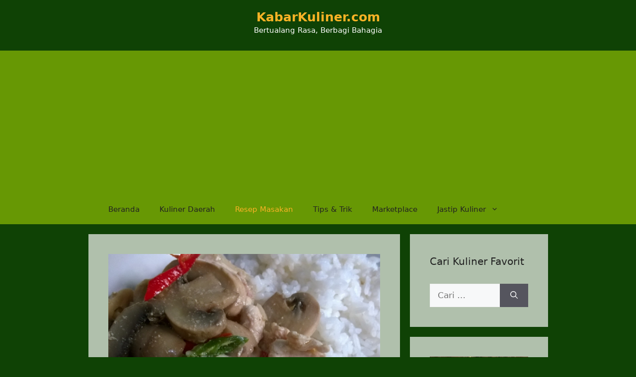

--- FILE ---
content_type: text/html; charset=UTF-8
request_url: https://www.kabarkuliner.com/resep-tumis-ayam-jamur-bumbu-wijen/
body_size: 23556
content:
<!DOCTYPE html>
<html lang="id">
<head>
	<meta charset="UTF-8">
	<style>
#wpadminbar #wp-admin-bar-wccp_free_top_button .ab-icon:before {
	content: "\f160";
	color: #02CA02;
	top: 3px;
}
#wpadminbar #wp-admin-bar-wccp_free_top_button .ab-icon {
	transform: rotate(45deg);
}
</style>
<meta name='robots' content='index, follow, max-image-preview:large, max-snippet:-1, max-video-preview:-1' />
<meta name="viewport" content="width=device-width, initial-scale=1">
	<!-- This site is optimized with the Yoast SEO plugin v26.7 - https://yoast.com/wordpress/plugins/seo/ -->
	<title>Resep Tumis Ayam Jamur Bumbu Wijen | KabarKuliner.com</title>
	<link rel="canonical" href="https://www.kabarkuliner.com/resep-tumis-ayam-jamur-bumbu-wijen/" />
	<meta property="og:locale" content="id_ID" />
	<meta property="og:type" content="article" />
	<meta property="og:title" content="Resep Tumis Ayam Jamur Bumbu Wijen | KabarKuliner.com" />
	<meta property="og:description" content="BAGIKAN DI: Jamur kancing bagi sebagian orang, terutama vegetarian, adalah bahan yang paling sering dimasak sebagai pengganti daging. Tekstur yang kenyal dan sedikit padat menjadikannya cocok diolah ke dalam berbagai varian masakan yang berbahan dasar daging. Tentunya jamur tidak harus selalu bersifat substitusi terhadap daging. Dua bahan ini bisa saling melengkapi dan menjadi perpaduan sempurna ... Baca Selengkapnya" />
	<meta property="og:url" content="https://www.kabarkuliner.com/resep-tumis-ayam-jamur-bumbu-wijen/" />
	<meta property="og:site_name" content="KabarKuliner.com" />
	<meta property="article:publisher" content="https://www.facebook.com/pages/Kabar-Kuliner/358121284300685?fref=ts" />
	<meta property="article:published_time" content="2016-04-07T03:09:55+00:00" />
	<meta property="og:image" content="https://www.kabarkuliner.com/wp-content/uploads/2016/04/Tumis-ayam-jamur-wijen3.jpg" />
	<meta property="og:image:width" content="1366" />
	<meta property="og:image:height" content="988" />
	<meta property="og:image:type" content="image/jpeg" />
	<meta name="author" content="kabarkuliner" />
	<meta name="twitter:card" content="summary_large_image" />
	<meta name="twitter:creator" content="@Kabar_Kuliner" />
	<meta name="twitter:site" content="@Kabar_Kuliner" />
	<meta name="twitter:label1" content="Ditulis oleh" />
	<meta name="twitter:data1" content="kabarkuliner" />
	<meta name="twitter:label2" content="Estimasi waktu membaca" />
	<meta name="twitter:data2" content="1 menit" />
	<script type="application/ld+json" class="yoast-schema-graph">{"@context":"https://schema.org","@graph":[{"@type":"Article","@id":"https://www.kabarkuliner.com/resep-tumis-ayam-jamur-bumbu-wijen/#article","isPartOf":{"@id":"https://www.kabarkuliner.com/resep-tumis-ayam-jamur-bumbu-wijen/"},"author":{"name":"kabarkuliner","@id":"https://www.kabarkuliner.com/#/schema/person/eb009aab429a7d3c9bfe51f5e20a9b07"},"headline":"Resep Tumis Ayam Jamur Bumbu Wijen","datePublished":"2016-04-07T03:09:55+00:00","mainEntityOfPage":{"@id":"https://www.kabarkuliner.com/resep-tumis-ayam-jamur-bumbu-wijen/"},"wordCount":300,"commentCount":0,"publisher":{"@id":"https://www.kabarkuliner.com/#organization"},"image":{"@id":"https://www.kabarkuliner.com/resep-tumis-ayam-jamur-bumbu-wijen/#primaryimage"},"thumbnailUrl":"https://www.kabarkuliner.com/wp-content/uploads/2016/04/Tumis-ayam-jamur-wijen3.jpg","keywords":["cara membuat tumis ayam jamur","menu masakan sehat","resep masakan ayam","resep masakan jamur","resep masakan sehat","Resep tumis ayam jamur","tumis ayam jamur","tumis ayam jamur bumbu wijen"],"articleSection":["Resep Masakan"],"inLanguage":"id","potentialAction":[{"@type":"CommentAction","name":"Comment","target":["https://www.kabarkuliner.com/resep-tumis-ayam-jamur-bumbu-wijen/#respond"]}]},{"@type":"WebPage","@id":"https://www.kabarkuliner.com/resep-tumis-ayam-jamur-bumbu-wijen/","url":"https://www.kabarkuliner.com/resep-tumis-ayam-jamur-bumbu-wijen/","name":"Resep Tumis Ayam Jamur Bumbu Wijen | KabarKuliner.com","isPartOf":{"@id":"https://www.kabarkuliner.com/#website"},"primaryImageOfPage":{"@id":"https://www.kabarkuliner.com/resep-tumis-ayam-jamur-bumbu-wijen/#primaryimage"},"image":{"@id":"https://www.kabarkuliner.com/resep-tumis-ayam-jamur-bumbu-wijen/#primaryimage"},"thumbnailUrl":"https://www.kabarkuliner.com/wp-content/uploads/2016/04/Tumis-ayam-jamur-wijen3.jpg","datePublished":"2016-04-07T03:09:55+00:00","breadcrumb":{"@id":"https://www.kabarkuliner.com/resep-tumis-ayam-jamur-bumbu-wijen/#breadcrumb"},"inLanguage":"id","potentialAction":[{"@type":"ReadAction","target":["https://www.kabarkuliner.com/resep-tumis-ayam-jamur-bumbu-wijen/"]}]},{"@type":"ImageObject","inLanguage":"id","@id":"https://www.kabarkuliner.com/resep-tumis-ayam-jamur-bumbu-wijen/#primaryimage","url":"https://www.kabarkuliner.com/wp-content/uploads/2016/04/Tumis-ayam-jamur-wijen3.jpg","contentUrl":"https://www.kabarkuliner.com/wp-content/uploads/2016/04/Tumis-ayam-jamur-wijen3.jpg","width":1366,"height":988},{"@type":"BreadcrumbList","@id":"https://www.kabarkuliner.com/resep-tumis-ayam-jamur-bumbu-wijen/#breadcrumb","itemListElement":[{"@type":"ListItem","position":1,"name":"Beranda","item":"https://www.kabarkuliner.com/"},{"@type":"ListItem","position":2,"name":"Resep Tumis Ayam Jamur Bumbu Wijen"}]},{"@type":"WebSite","@id":"https://www.kabarkuliner.com/#website","url":"https://www.kabarkuliner.com/","name":"KabarKuliner.com","description":"Bertualang Rasa, Berbagi Bahagia","publisher":{"@id":"https://www.kabarkuliner.com/#organization"},"potentialAction":[{"@type":"SearchAction","target":{"@type":"EntryPoint","urlTemplate":"https://www.kabarkuliner.com/?s={search_term_string}"},"query-input":{"@type":"PropertyValueSpecification","valueRequired":true,"valueName":"search_term_string"}}],"inLanguage":"id"},{"@type":"Organization","@id":"https://www.kabarkuliner.com/#organization","name":"KabarKuliner.com","url":"https://www.kabarkuliner.com/","logo":{"@type":"ImageObject","inLanguage":"id","@id":"https://www.kabarkuliner.com/#/schema/logo/image/","url":"https://www.kabarkuliner.com/wp-content/uploads/2022/05/Logo-Kabkul-new-3.png","contentUrl":"https://www.kabarkuliner.com/wp-content/uploads/2022/05/Logo-Kabkul-new-3.png","width":865,"height":585,"caption":"KabarKuliner.com"},"image":{"@id":"https://www.kabarkuliner.com/#/schema/logo/image/"},"sameAs":["https://www.facebook.com/pages/Kabar-Kuliner/358121284300685?fref=ts","https://x.com/Kabar_Kuliner","https://www.instagram.com/kabarkuliner_shop/"]},{"@type":"Person","@id":"https://www.kabarkuliner.com/#/schema/person/eb009aab429a7d3c9bfe51f5e20a9b07","name":"kabarkuliner","image":{"@type":"ImageObject","inLanguage":"id","@id":"https://www.kabarkuliner.com/#/schema/person/image/","url":"https://secure.gravatar.com/avatar/8de07b3d3b82baa984c2a115f0c92bf0d9848b88f335db887bdaca8ebe91dc39?s=96&d=mm&r=g","contentUrl":"https://secure.gravatar.com/avatar/8de07b3d3b82baa984c2a115f0c92bf0d9848b88f335db887bdaca8ebe91dc39?s=96&d=mm&r=g","caption":"kabarkuliner"},"sameAs":["https://www.kabarkuliner.com/tentang-kabarkuliner/","https://www.instagram.com/kabarkuliner_shop/"]}]}</script>
	<!-- / Yoast SEO plugin. -->


<link rel="alternate" type="application/rss+xml" title="KabarKuliner.com &raquo; Feed" href="https://www.kabarkuliner.com/feed/" />
<link rel="alternate" type="application/rss+xml" title="KabarKuliner.com &raquo; Umpan Komentar" href="https://www.kabarkuliner.com/comments/feed/" />
<link rel="alternate" type="application/rss+xml" title="KabarKuliner.com &raquo; Resep Tumis Ayam Jamur Bumbu Wijen Umpan Komentar" href="https://www.kabarkuliner.com/resep-tumis-ayam-jamur-bumbu-wijen/feed/" />
<link rel="alternate" title="oEmbed (JSON)" type="application/json+oembed" href="https://www.kabarkuliner.com/wp-json/oembed/1.0/embed?url=https%3A%2F%2Fwww.kabarkuliner.com%2Fresep-tumis-ayam-jamur-bumbu-wijen%2F" />
<link rel="alternate" title="oEmbed (XML)" type="text/xml+oembed" href="https://www.kabarkuliner.com/wp-json/oembed/1.0/embed?url=https%3A%2F%2Fwww.kabarkuliner.com%2Fresep-tumis-ayam-jamur-bumbu-wijen%2F&#038;format=xml" />
<style id='wp-img-auto-sizes-contain-inline-css'>
img:is([sizes=auto i],[sizes^="auto," i]){contain-intrinsic-size:3000px 1500px}
/*# sourceURL=wp-img-auto-sizes-contain-inline-css */
</style>

<style id='wp-emoji-styles-inline-css'>

	img.wp-smiley, img.emoji {
		display: inline !important;
		border: none !important;
		box-shadow: none !important;
		height: 1em !important;
		width: 1em !important;
		margin: 0 0.07em !important;
		vertical-align: -0.1em !important;
		background: none !important;
		padding: 0 !important;
	}
/*# sourceURL=wp-emoji-styles-inline-css */
</style>
<style id='wp-block-library-inline-css'>
:root{--wp-block-synced-color:#7a00df;--wp-block-synced-color--rgb:122,0,223;--wp-bound-block-color:var(--wp-block-synced-color);--wp-editor-canvas-background:#ddd;--wp-admin-theme-color:#007cba;--wp-admin-theme-color--rgb:0,124,186;--wp-admin-theme-color-darker-10:#006ba1;--wp-admin-theme-color-darker-10--rgb:0,107,160.5;--wp-admin-theme-color-darker-20:#005a87;--wp-admin-theme-color-darker-20--rgb:0,90,135;--wp-admin-border-width-focus:2px}@media (min-resolution:192dpi){:root{--wp-admin-border-width-focus:1.5px}}.wp-element-button{cursor:pointer}:root .has-very-light-gray-background-color{background-color:#eee}:root .has-very-dark-gray-background-color{background-color:#313131}:root .has-very-light-gray-color{color:#eee}:root .has-very-dark-gray-color{color:#313131}:root .has-vivid-green-cyan-to-vivid-cyan-blue-gradient-background{background:linear-gradient(135deg,#00d084,#0693e3)}:root .has-purple-crush-gradient-background{background:linear-gradient(135deg,#34e2e4,#4721fb 50%,#ab1dfe)}:root .has-hazy-dawn-gradient-background{background:linear-gradient(135deg,#faaca8,#dad0ec)}:root .has-subdued-olive-gradient-background{background:linear-gradient(135deg,#fafae1,#67a671)}:root .has-atomic-cream-gradient-background{background:linear-gradient(135deg,#fdd79a,#004a59)}:root .has-nightshade-gradient-background{background:linear-gradient(135deg,#330968,#31cdcf)}:root .has-midnight-gradient-background{background:linear-gradient(135deg,#020381,#2874fc)}:root{--wp--preset--font-size--normal:16px;--wp--preset--font-size--huge:42px}.has-regular-font-size{font-size:1em}.has-larger-font-size{font-size:2.625em}.has-normal-font-size{font-size:var(--wp--preset--font-size--normal)}.has-huge-font-size{font-size:var(--wp--preset--font-size--huge)}.has-text-align-center{text-align:center}.has-text-align-left{text-align:left}.has-text-align-right{text-align:right}.has-fit-text{white-space:nowrap!important}#end-resizable-editor-section{display:none}.aligncenter{clear:both}.items-justified-left{justify-content:flex-start}.items-justified-center{justify-content:center}.items-justified-right{justify-content:flex-end}.items-justified-space-between{justify-content:space-between}.screen-reader-text{border:0;clip-path:inset(50%);height:1px;margin:-1px;overflow:hidden;padding:0;position:absolute;width:1px;word-wrap:normal!important}.screen-reader-text:focus{background-color:#ddd;clip-path:none;color:#444;display:block;font-size:1em;height:auto;left:5px;line-height:normal;padding:15px 23px 14px;text-decoration:none;top:5px;width:auto;z-index:100000}html :where(.has-border-color){border-style:solid}html :where([style*=border-top-color]){border-top-style:solid}html :where([style*=border-right-color]){border-right-style:solid}html :where([style*=border-bottom-color]){border-bottom-style:solid}html :where([style*=border-left-color]){border-left-style:solid}html :where([style*=border-width]){border-style:solid}html :where([style*=border-top-width]){border-top-style:solid}html :where([style*=border-right-width]){border-right-style:solid}html :where([style*=border-bottom-width]){border-bottom-style:solid}html :where([style*=border-left-width]){border-left-style:solid}html :where(img[class*=wp-image-]){height:auto;max-width:100%}:where(figure){margin:0 0 1em}html :where(.is-position-sticky){--wp-admin--admin-bar--position-offset:var(--wp-admin--admin-bar--height,0px)}@media screen and (max-width:600px){html :where(.is-position-sticky){--wp-admin--admin-bar--position-offset:0px}}

/*# sourceURL=wp-block-library-inline-css */
</style><style id='global-styles-inline-css'>
:root{--wp--preset--aspect-ratio--square: 1;--wp--preset--aspect-ratio--4-3: 4/3;--wp--preset--aspect-ratio--3-4: 3/4;--wp--preset--aspect-ratio--3-2: 3/2;--wp--preset--aspect-ratio--2-3: 2/3;--wp--preset--aspect-ratio--16-9: 16/9;--wp--preset--aspect-ratio--9-16: 9/16;--wp--preset--color--black: #000000;--wp--preset--color--cyan-bluish-gray: #abb8c3;--wp--preset--color--white: #ffffff;--wp--preset--color--pale-pink: #f78da7;--wp--preset--color--vivid-red: #cf2e2e;--wp--preset--color--luminous-vivid-orange: #ff6900;--wp--preset--color--luminous-vivid-amber: #fcb900;--wp--preset--color--light-green-cyan: #7bdcb5;--wp--preset--color--vivid-green-cyan: #00d084;--wp--preset--color--pale-cyan-blue: #8ed1fc;--wp--preset--color--vivid-cyan-blue: #0693e3;--wp--preset--color--vivid-purple: #9b51e0;--wp--preset--color--contrast: var(--contrast);--wp--preset--color--contrast-2: var(--contrast-2);--wp--preset--color--contrast-3: var(--contrast-3);--wp--preset--color--base: var(--base);--wp--preset--color--base-2: var(--base-2);--wp--preset--color--base-3: var(--base-3);--wp--preset--color--accent: var(--accent);--wp--preset--gradient--vivid-cyan-blue-to-vivid-purple: linear-gradient(135deg,rgb(6,147,227) 0%,rgb(155,81,224) 100%);--wp--preset--gradient--light-green-cyan-to-vivid-green-cyan: linear-gradient(135deg,rgb(122,220,180) 0%,rgb(0,208,130) 100%);--wp--preset--gradient--luminous-vivid-amber-to-luminous-vivid-orange: linear-gradient(135deg,rgb(252,185,0) 0%,rgb(255,105,0) 100%);--wp--preset--gradient--luminous-vivid-orange-to-vivid-red: linear-gradient(135deg,rgb(255,105,0) 0%,rgb(207,46,46) 100%);--wp--preset--gradient--very-light-gray-to-cyan-bluish-gray: linear-gradient(135deg,rgb(238,238,238) 0%,rgb(169,184,195) 100%);--wp--preset--gradient--cool-to-warm-spectrum: linear-gradient(135deg,rgb(74,234,220) 0%,rgb(151,120,209) 20%,rgb(207,42,186) 40%,rgb(238,44,130) 60%,rgb(251,105,98) 80%,rgb(254,248,76) 100%);--wp--preset--gradient--blush-light-purple: linear-gradient(135deg,rgb(255,206,236) 0%,rgb(152,150,240) 100%);--wp--preset--gradient--blush-bordeaux: linear-gradient(135deg,rgb(254,205,165) 0%,rgb(254,45,45) 50%,rgb(107,0,62) 100%);--wp--preset--gradient--luminous-dusk: linear-gradient(135deg,rgb(255,203,112) 0%,rgb(199,81,192) 50%,rgb(65,88,208) 100%);--wp--preset--gradient--pale-ocean: linear-gradient(135deg,rgb(255,245,203) 0%,rgb(182,227,212) 50%,rgb(51,167,181) 100%);--wp--preset--gradient--electric-grass: linear-gradient(135deg,rgb(202,248,128) 0%,rgb(113,206,126) 100%);--wp--preset--gradient--midnight: linear-gradient(135deg,rgb(2,3,129) 0%,rgb(40,116,252) 100%);--wp--preset--font-size--small: 13px;--wp--preset--font-size--medium: 20px;--wp--preset--font-size--large: 36px;--wp--preset--font-size--x-large: 42px;--wp--preset--spacing--20: 0.44rem;--wp--preset--spacing--30: 0.67rem;--wp--preset--spacing--40: 1rem;--wp--preset--spacing--50: 1.5rem;--wp--preset--spacing--60: 2.25rem;--wp--preset--spacing--70: 3.38rem;--wp--preset--spacing--80: 5.06rem;--wp--preset--shadow--natural: 6px 6px 9px rgba(0, 0, 0, 0.2);--wp--preset--shadow--deep: 12px 12px 50px rgba(0, 0, 0, 0.4);--wp--preset--shadow--sharp: 6px 6px 0px rgba(0, 0, 0, 0.2);--wp--preset--shadow--outlined: 6px 6px 0px -3px rgb(255, 255, 255), 6px 6px rgb(0, 0, 0);--wp--preset--shadow--crisp: 6px 6px 0px rgb(0, 0, 0);}:where(.is-layout-flex){gap: 0.5em;}:where(.is-layout-grid){gap: 0.5em;}body .is-layout-flex{display: flex;}.is-layout-flex{flex-wrap: wrap;align-items: center;}.is-layout-flex > :is(*, div){margin: 0;}body .is-layout-grid{display: grid;}.is-layout-grid > :is(*, div){margin: 0;}:where(.wp-block-columns.is-layout-flex){gap: 2em;}:where(.wp-block-columns.is-layout-grid){gap: 2em;}:where(.wp-block-post-template.is-layout-flex){gap: 1.25em;}:where(.wp-block-post-template.is-layout-grid){gap: 1.25em;}.has-black-color{color: var(--wp--preset--color--black) !important;}.has-cyan-bluish-gray-color{color: var(--wp--preset--color--cyan-bluish-gray) !important;}.has-white-color{color: var(--wp--preset--color--white) !important;}.has-pale-pink-color{color: var(--wp--preset--color--pale-pink) !important;}.has-vivid-red-color{color: var(--wp--preset--color--vivid-red) !important;}.has-luminous-vivid-orange-color{color: var(--wp--preset--color--luminous-vivid-orange) !important;}.has-luminous-vivid-amber-color{color: var(--wp--preset--color--luminous-vivid-amber) !important;}.has-light-green-cyan-color{color: var(--wp--preset--color--light-green-cyan) !important;}.has-vivid-green-cyan-color{color: var(--wp--preset--color--vivid-green-cyan) !important;}.has-pale-cyan-blue-color{color: var(--wp--preset--color--pale-cyan-blue) !important;}.has-vivid-cyan-blue-color{color: var(--wp--preset--color--vivid-cyan-blue) !important;}.has-vivid-purple-color{color: var(--wp--preset--color--vivid-purple) !important;}.has-black-background-color{background-color: var(--wp--preset--color--black) !important;}.has-cyan-bluish-gray-background-color{background-color: var(--wp--preset--color--cyan-bluish-gray) !important;}.has-white-background-color{background-color: var(--wp--preset--color--white) !important;}.has-pale-pink-background-color{background-color: var(--wp--preset--color--pale-pink) !important;}.has-vivid-red-background-color{background-color: var(--wp--preset--color--vivid-red) !important;}.has-luminous-vivid-orange-background-color{background-color: var(--wp--preset--color--luminous-vivid-orange) !important;}.has-luminous-vivid-amber-background-color{background-color: var(--wp--preset--color--luminous-vivid-amber) !important;}.has-light-green-cyan-background-color{background-color: var(--wp--preset--color--light-green-cyan) !important;}.has-vivid-green-cyan-background-color{background-color: var(--wp--preset--color--vivid-green-cyan) !important;}.has-pale-cyan-blue-background-color{background-color: var(--wp--preset--color--pale-cyan-blue) !important;}.has-vivid-cyan-blue-background-color{background-color: var(--wp--preset--color--vivid-cyan-blue) !important;}.has-vivid-purple-background-color{background-color: var(--wp--preset--color--vivid-purple) !important;}.has-black-border-color{border-color: var(--wp--preset--color--black) !important;}.has-cyan-bluish-gray-border-color{border-color: var(--wp--preset--color--cyan-bluish-gray) !important;}.has-white-border-color{border-color: var(--wp--preset--color--white) !important;}.has-pale-pink-border-color{border-color: var(--wp--preset--color--pale-pink) !important;}.has-vivid-red-border-color{border-color: var(--wp--preset--color--vivid-red) !important;}.has-luminous-vivid-orange-border-color{border-color: var(--wp--preset--color--luminous-vivid-orange) !important;}.has-luminous-vivid-amber-border-color{border-color: var(--wp--preset--color--luminous-vivid-amber) !important;}.has-light-green-cyan-border-color{border-color: var(--wp--preset--color--light-green-cyan) !important;}.has-vivid-green-cyan-border-color{border-color: var(--wp--preset--color--vivid-green-cyan) !important;}.has-pale-cyan-blue-border-color{border-color: var(--wp--preset--color--pale-cyan-blue) !important;}.has-vivid-cyan-blue-border-color{border-color: var(--wp--preset--color--vivid-cyan-blue) !important;}.has-vivid-purple-border-color{border-color: var(--wp--preset--color--vivid-purple) !important;}.has-vivid-cyan-blue-to-vivid-purple-gradient-background{background: var(--wp--preset--gradient--vivid-cyan-blue-to-vivid-purple) !important;}.has-light-green-cyan-to-vivid-green-cyan-gradient-background{background: var(--wp--preset--gradient--light-green-cyan-to-vivid-green-cyan) !important;}.has-luminous-vivid-amber-to-luminous-vivid-orange-gradient-background{background: var(--wp--preset--gradient--luminous-vivid-amber-to-luminous-vivid-orange) !important;}.has-luminous-vivid-orange-to-vivid-red-gradient-background{background: var(--wp--preset--gradient--luminous-vivid-orange-to-vivid-red) !important;}.has-very-light-gray-to-cyan-bluish-gray-gradient-background{background: var(--wp--preset--gradient--very-light-gray-to-cyan-bluish-gray) !important;}.has-cool-to-warm-spectrum-gradient-background{background: var(--wp--preset--gradient--cool-to-warm-spectrum) !important;}.has-blush-light-purple-gradient-background{background: var(--wp--preset--gradient--blush-light-purple) !important;}.has-blush-bordeaux-gradient-background{background: var(--wp--preset--gradient--blush-bordeaux) !important;}.has-luminous-dusk-gradient-background{background: var(--wp--preset--gradient--luminous-dusk) !important;}.has-pale-ocean-gradient-background{background: var(--wp--preset--gradient--pale-ocean) !important;}.has-electric-grass-gradient-background{background: var(--wp--preset--gradient--electric-grass) !important;}.has-midnight-gradient-background{background: var(--wp--preset--gradient--midnight) !important;}.has-small-font-size{font-size: var(--wp--preset--font-size--small) !important;}.has-medium-font-size{font-size: var(--wp--preset--font-size--medium) !important;}.has-large-font-size{font-size: var(--wp--preset--font-size--large) !important;}.has-x-large-font-size{font-size: var(--wp--preset--font-size--x-large) !important;}
/*# sourceURL=global-styles-inline-css */
</style>

<style id='classic-theme-styles-inline-css'>
/*! This file is auto-generated */
.wp-block-button__link{color:#fff;background-color:#32373c;border-radius:9999px;box-shadow:none;text-decoration:none;padding:calc(.667em + 2px) calc(1.333em + 2px);font-size:1.125em}.wp-block-file__button{background:#32373c;color:#fff;text-decoration:none}
/*# sourceURL=/wp-includes/css/classic-themes.min.css */
</style>
<link rel='stylesheet' id='generate-comments-css' href='https://www.kabarkuliner.com/wp-content/themes/generatepress/assets/css/components/comments.min.css?ver=3.5.1' media='all' />
<link rel='stylesheet' id='generate-widget-areas-css' href='https://www.kabarkuliner.com/wp-content/themes/generatepress/assets/css/components/widget-areas.min.css?ver=3.5.1' media='all' />
<link rel='stylesheet' id='generate-style-css' href='https://www.kabarkuliner.com/wp-content/themes/generatepress/assets/css/main.min.css?ver=3.5.1' media='all' />
<style id='generate-style-inline-css'>
body{background-color:#0f4205;color:var(--contrast);}a{color:var(--contrast);}a{text-decoration:underline;}.entry-title a, .site-branding a, a.button, .wp-block-button__link, .main-navigation a{text-decoration:none;}a:hover, a:focus, a:active{color:#e0b90b;}.grid-container{max-width:925px;}.wp-block-group__inner-container{max-width:925px;margin-left:auto;margin-right:auto;}.site-header .header-image{width:750px;}.generate-back-to-top{font-size:20px;border-radius:3px;position:fixed;bottom:30px;right:30px;line-height:40px;width:40px;text-align:center;z-index:10;transition:opacity 300ms ease-in-out;opacity:0.1;transform:translateY(1000px);}.generate-back-to-top__show{opacity:1;transform:translateY(0);}:root{--contrast:#222222;--contrast-2:#575760;--contrast-3:#b2b2be;--base:#f0f0f0;--base-2:#f7f8f9;--base-3:#ffffff;--accent:#1e73be;}:root .has-contrast-color{color:var(--contrast);}:root .has-contrast-background-color{background-color:var(--contrast);}:root .has-contrast-2-color{color:var(--contrast-2);}:root .has-contrast-2-background-color{background-color:var(--contrast-2);}:root .has-contrast-3-color{color:var(--contrast-3);}:root .has-contrast-3-background-color{background-color:var(--contrast-3);}:root .has-base-color{color:var(--base);}:root .has-base-background-color{background-color:var(--base);}:root .has-base-2-color{color:var(--base-2);}:root .has-base-2-background-color{background-color:var(--base-2);}:root .has-base-3-color{color:var(--base-3);}:root .has-base-3-background-color{background-color:var(--base-3);}:root .has-accent-color{color:var(--accent);}:root .has-accent-background-color{background-color:var(--accent);}.top-bar{background-color:#636363;color:#ffffff;}.top-bar a{color:#ffffff;}.top-bar a:hover{color:#303030;}.site-header{background-color:#0f4205;}.main-title a,.main-title a:hover{color:#fab326;}.site-description{color:var(--base-3);}.main-navigation,.main-navigation ul ul{background-color:#679804;}.main-navigation .main-nav ul li a, .main-navigation .menu-toggle, .main-navigation .menu-bar-items{color:var(--contrast);}.main-navigation .main-nav ul li:not([class*="current-menu-"]):hover > a, .main-navigation .main-nav ul li:not([class*="current-menu-"]):focus > a, .main-navigation .main-nav ul li.sfHover:not([class*="current-menu-"]) > a, .main-navigation .menu-bar-item:hover > a, .main-navigation .menu-bar-item.sfHover > a{color:#1714c7;}button.menu-toggle:hover,button.menu-toggle:focus{color:var(--contrast);}.main-navigation .main-nav ul li[class*="current-menu-"] > a{color:#fab326;}.navigation-search input[type="search"],.navigation-search input[type="search"]:active, .navigation-search input[type="search"]:focus, .main-navigation .main-nav ul li.search-item.active > a, .main-navigation .menu-bar-items .search-item.active > a{color:#1714c7;}.main-navigation ul ul{background-color:var(--base);}.separate-containers .inside-article, .separate-containers .comments-area, .separate-containers .page-header, .one-container .container, .separate-containers .paging-navigation, .inside-page-header{color:var(--contrast);background-color:rgba(245,246,244,0.7);}.inside-article a,.paging-navigation a,.comments-area a,.page-header a{color:#163de9;}.inside-article a:hover,.paging-navigation a:hover,.comments-area a:hover,.page-header a:hover{color:#c19312;}.entry-header h1,.page-header h1{color:#000000;}.entry-title a{color:var(--contrast);}.entry-title a:hover{color:var(--contrast-2);}.entry-meta{color:var(--contrast-2);}.entry-meta a{color:#8e6614;}.sidebar .widget{color:#000000;background-color:rgba(245,246,244,0.7);}.sidebar .widget .widget-title{color:var(--contrast);}.footer-widgets{background-color:rgba(245,246,244,0.7);}.site-info{color:var(--base-3);background-color:#0f4205;}input[type="text"],input[type="email"],input[type="url"],input[type="password"],input[type="search"],input[type="tel"],input[type="number"],textarea,select{color:var(--contrast);background-color:var(--base-2);border-color:var(--base);}input[type="text"]:focus,input[type="email"]:focus,input[type="url"]:focus,input[type="password"]:focus,input[type="search"]:focus,input[type="tel"]:focus,input[type="number"]:focus,textarea:focus,select:focus{color:var(--contrast);background-color:var(--base-2);border-color:var(--contrast-3);}button,html input[type="button"],input[type="reset"],input[type="submit"],a.button,a.wp-block-button__link:not(.has-background){color:#ffffff;background-color:#55555e;}button:hover,html input[type="button"]:hover,input[type="reset"]:hover,input[type="submit"]:hover,a.button:hover,button:focus,html input[type="button"]:focus,input[type="reset"]:focus,input[type="submit"]:focus,a.button:focus,a.wp-block-button__link:not(.has-background):active,a.wp-block-button__link:not(.has-background):focus,a.wp-block-button__link:not(.has-background):hover{color:#ffffff;background-color:#3f4047;}a.generate-back-to-top{background-color:var(--contrast);color:#ffffff;}a.generate-back-to-top:hover,a.generate-back-to-top:focus{background-color:var(--base-3);color:#ffffff;}:root{--gp-search-modal-bg-color:var(--base-3);--gp-search-modal-text-color:var(--contrast);--gp-search-modal-overlay-bg-color:rgba(0,0,0,0.2);}@media (max-width:768px){.main-navigation .menu-bar-item:hover > a, .main-navigation .menu-bar-item.sfHover > a{background:none;color:var(--contrast);}}.nav-below-header .main-navigation .inside-navigation.grid-container, .nav-above-header .main-navigation .inside-navigation.grid-container{padding:0px 20px 0px 20px;}.site-main .wp-block-group__inner-container{padding:40px;}.separate-containers .paging-navigation{padding-top:20px;padding-bottom:20px;}.entry-content .alignwide, body:not(.no-sidebar) .entry-content .alignfull{margin-left:-40px;width:calc(100% + 80px);max-width:calc(100% + 80px);}.rtl .menu-item-has-children .dropdown-menu-toggle{padding-left:20px;}.rtl .main-navigation .main-nav ul li.menu-item-has-children > a{padding-right:20px;}@media (max-width:768px){.separate-containers .inside-article, .separate-containers .comments-area, .separate-containers .page-header, .separate-containers .paging-navigation, .one-container .site-content, .inside-page-header{padding:30px;}.site-main .wp-block-group__inner-container{padding:30px;}.inside-top-bar{padding-right:30px;padding-left:30px;}.inside-header{padding-right:30px;padding-left:30px;}.widget-area .widget{padding-top:30px;padding-right:30px;padding-bottom:30px;padding-left:30px;}.footer-widgets-container{padding-top:30px;padding-right:30px;padding-bottom:30px;padding-left:30px;}.inside-site-info{padding-right:30px;padding-left:30px;}.entry-content .alignwide, body:not(.no-sidebar) .entry-content .alignfull{margin-left:-30px;width:calc(100% + 60px);max-width:calc(100% + 60px);}.one-container .site-main .paging-navigation{margin-bottom:20px;}}/* End cached CSS */.is-right-sidebar{width:30%;}.is-left-sidebar{width:30%;}.site-content .content-area{width:70%;}@media (max-width:768px){.main-navigation .menu-toggle,.sidebar-nav-mobile:not(#sticky-placeholder){display:block;}.main-navigation ul,.gen-sidebar-nav,.main-navigation:not(.slideout-navigation):not(.toggled) .main-nav > ul,.has-inline-mobile-toggle #site-navigation .inside-navigation > *:not(.navigation-search):not(.main-nav){display:none;}.nav-align-right .inside-navigation,.nav-align-center .inside-navigation{justify-content:space-between;}}
/*# sourceURL=generate-style-inline-css */
</style>
<script src="https://www.kabarkuliner.com/wp-includes/js/jquery/jquery.min.js?ver=3.7.1" id="jquery-core-js"></script>
<script src="https://www.kabarkuliner.com/wp-includes/js/jquery/jquery-migrate.min.js?ver=3.4.1" id="jquery-migrate-js"></script>
<script id="jquery-js-after">
jQuery(document).ready(function() {
	jQuery(".c1ba1625e95504ec30e906ec17d655e6").click(function() {
		jQuery.post(
			"https://www.kabarkuliner.com/wp-admin/admin-ajax.php", {
				"action": "quick_adsense_onpost_ad_click",
				"quick_adsense_onpost_ad_index": jQuery(this).attr("data-index"),
				"quick_adsense_nonce": "943fab6809",
			}, function(response) { }
		);
	});
});

//# sourceURL=jquery-js-after
</script>
<link rel="https://api.w.org/" href="https://www.kabarkuliner.com/wp-json/" /><link rel="alternate" title="JSON" type="application/json" href="https://www.kabarkuliner.com/wp-json/wp/v2/posts/2360" /><link rel="EditURI" type="application/rsd+xml" title="RSD" href="https://www.kabarkuliner.com/xmlrpc.php?rsd" />
<script id="wpcp_disable_selection" type="text/javascript">
var image_save_msg='You are not allowed to save images!';
	var no_menu_msg='Context Menu disabled!';
	var smessage = "";

function disableEnterKey(e)
{
	var elemtype = e.target.tagName;
	
	elemtype = elemtype.toUpperCase();
	
	if (elemtype == "TEXT" || elemtype == "TEXTAREA" || elemtype == "INPUT" || elemtype == "PASSWORD" || elemtype == "SELECT" || elemtype == "OPTION" || elemtype == "EMBED")
	{
		elemtype = 'TEXT';
	}
	
	if (e.ctrlKey){
     var key;
     if(window.event)
          key = window.event.keyCode;     //IE
     else
          key = e.which;     //firefox (97)
    //if (key != 17) alert(key);
     if (elemtype!= 'TEXT' && (key == 97 || key == 65 || key == 67 || key == 99 || key == 88 || key == 120 || key == 26 || key == 85  || key == 86 || key == 83 || key == 43 || key == 73))
     {
		if(wccp_free_iscontenteditable(e)) return true;
		show_wpcp_message('You are not allowed to copy content or view source');
		return false;
     }else
     	return true;
     }
}


/*For contenteditable tags*/
function wccp_free_iscontenteditable(e)
{
	var e = e || window.event; // also there is no e.target property in IE. instead IE uses window.event.srcElement
  	
	var target = e.target || e.srcElement;

	var elemtype = e.target.nodeName;
	
	elemtype = elemtype.toUpperCase();
	
	var iscontenteditable = "false";
		
	if(typeof target.getAttribute!="undefined" ) iscontenteditable = target.getAttribute("contenteditable"); // Return true or false as string
	
	var iscontenteditable2 = false;
	
	if(typeof target.isContentEditable!="undefined" ) iscontenteditable2 = target.isContentEditable; // Return true or false as boolean

	if(target.parentElement.isContentEditable) iscontenteditable2 = true;
	
	if (iscontenteditable == "true" || iscontenteditable2 == true)
	{
		if(typeof target.style!="undefined" ) target.style.cursor = "text";
		
		return true;
	}
}

////////////////////////////////////
function disable_copy(e)
{	
	var e = e || window.event; // also there is no e.target property in IE. instead IE uses window.event.srcElement
	
	var elemtype = e.target.tagName;
	
	elemtype = elemtype.toUpperCase();
	
	if (elemtype == "TEXT" || elemtype == "TEXTAREA" || elemtype == "INPUT" || elemtype == "PASSWORD" || elemtype == "SELECT" || elemtype == "OPTION" || elemtype == "EMBED")
	{
		elemtype = 'TEXT';
	}
	
	if(wccp_free_iscontenteditable(e)) return true;
	
	var isSafari = /Safari/.test(navigator.userAgent) && /Apple Computer/.test(navigator.vendor);
	
	var checker_IMG = '';
	if (elemtype == "IMG" && checker_IMG == 'checked' && e.detail >= 2) {show_wpcp_message(alertMsg_IMG);return false;}
	if (elemtype != "TEXT")
	{
		if (smessage !== "" && e.detail == 2)
			show_wpcp_message(smessage);
		
		if (isSafari)
			return true;
		else
			return false;
	}	
}

//////////////////////////////////////////
function disable_copy_ie()
{
	var e = e || window.event;
	var elemtype = window.event.srcElement.nodeName;
	elemtype = elemtype.toUpperCase();
	if(wccp_free_iscontenteditable(e)) return true;
	if (elemtype == "IMG") {show_wpcp_message(alertMsg_IMG);return false;}
	if (elemtype != "TEXT" && elemtype != "TEXTAREA" && elemtype != "INPUT" && elemtype != "PASSWORD" && elemtype != "SELECT" && elemtype != "OPTION" && elemtype != "EMBED")
	{
		return false;
	}
}	
function reEnable()
{
	return true;
}
document.onkeydown = disableEnterKey;
document.onselectstart = disable_copy_ie;
if(navigator.userAgent.indexOf('MSIE')==-1)
{
	document.onmousedown = disable_copy;
	document.onclick = reEnable;
}
function disableSelection(target)
{
    //For IE This code will work
    if (typeof target.onselectstart!="undefined")
    target.onselectstart = disable_copy_ie;
    
    //For Firefox This code will work
    else if (typeof target.style.MozUserSelect!="undefined")
    {target.style.MozUserSelect="none";}
    
    //All other  (ie: Opera) This code will work
    else
    target.onmousedown=function(){return false}
    target.style.cursor = "default";
}
//Calling the JS function directly just after body load
window.onload = function(){disableSelection(document.body);};

//////////////////special for safari Start////////////////
var onlongtouch;
var timer;
var touchduration = 1000; //length of time we want the user to touch before we do something

var elemtype = "";
function touchstart(e) {
	var e = e || window.event;
  // also there is no e.target property in IE.
  // instead IE uses window.event.srcElement
  	var target = e.target || e.srcElement;
	
	elemtype = window.event.srcElement.nodeName;
	
	elemtype = elemtype.toUpperCase();
	
	if(!wccp_pro_is_passive()) e.preventDefault();
	if (!timer) {
		timer = setTimeout(onlongtouch, touchduration);
	}
}

function touchend() {
    //stops short touches from firing the event
    if (timer) {
        clearTimeout(timer);
        timer = null;
    }
	onlongtouch();
}

onlongtouch = function(e) { //this will clear the current selection if anything selected
	
	if (elemtype != "TEXT" && elemtype != "TEXTAREA" && elemtype != "INPUT" && elemtype != "PASSWORD" && elemtype != "SELECT" && elemtype != "EMBED" && elemtype != "OPTION")	
	{
		if (window.getSelection) {
			if (window.getSelection().empty) {  // Chrome
			window.getSelection().empty();
			} else if (window.getSelection().removeAllRanges) {  // Firefox
			window.getSelection().removeAllRanges();
			}
		} else if (document.selection) {  // IE?
			document.selection.empty();
		}
		return false;
	}
};

document.addEventListener("DOMContentLoaded", function(event) { 
    window.addEventListener("touchstart", touchstart, false);
    window.addEventListener("touchend", touchend, false);
});

function wccp_pro_is_passive() {

  var cold = false,
  hike = function() {};

  try {
	  const object1 = {};
  var aid = Object.defineProperty(object1, 'passive', {
  get() {cold = true}
  });
  window.addEventListener('test', hike, aid);
  window.removeEventListener('test', hike, aid);
  } catch (e) {}

  return cold;
}
/*special for safari End*/
</script>
<script id="wpcp_disable_Right_Click" type="text/javascript">
document.ondragstart = function() { return false;}
	function nocontext(e) {
	   return false;
	}
	document.oncontextmenu = nocontext;
</script>
<style>.recentcomments a{display:inline !important;padding:0 !important;margin:0 !important;}</style>
<style type="text/css"></style>
<style>
.synved-social-resolution-single {
display: inline-block;
}
.synved-social-resolution-normal {
display: inline-block;
}
.synved-social-resolution-hidef {
display: none;
}

@media only screen and (min--moz-device-pixel-ratio: 2),
only screen and (-o-min-device-pixel-ratio: 2/1),
only screen and (-webkit-min-device-pixel-ratio: 2),
only screen and (min-device-pixel-ratio: 2),
only screen and (min-resolution: 2dppx),
only screen and (min-resolution: 192dpi) {
	.synved-social-resolution-normal {
	display: none;
	}
	.synved-social-resolution-hidef {
	display: inline-block;
	}
}
</style><link rel="icon" href="https://www.kabarkuliner.com/wp-content/uploads/2022/05/cropped-Logo-Kabkul-new-3-32x32.png" sizes="32x32" />
<link rel="icon" href="https://www.kabarkuliner.com/wp-content/uploads/2022/05/cropped-Logo-Kabkul-new-3-192x192.png" sizes="192x192" />
<link rel="apple-touch-icon" href="https://www.kabarkuliner.com/wp-content/uploads/2022/05/cropped-Logo-Kabkul-new-3-180x180.png" />
<meta name="msapplication-TileImage" content="https://www.kabarkuliner.com/wp-content/uploads/2022/05/cropped-Logo-Kabkul-new-3-270x270.png" />
<link rel='stylesheet' id='metaslider-responsive-slider-css' href='https://www.kabarkuliner.com/wp-content/plugins/ml-slider/assets/sliders/responsiveslides/responsiveslides.css?ver=3.104.0' media='all' property='stylesheet' />
<link rel='stylesheet' id='metaslider-public-css' href='https://www.kabarkuliner.com/wp-content/plugins/ml-slider/assets/metaslider/public.css?ver=3.104.0' media='all' property='stylesheet' />
<style id='metaslider-public-inline-css'>
@media only screen and (max-width: 767px) { .hide-arrows-smartphone .flex-direction-nav, .hide-navigation-smartphone .flex-control-paging, .hide-navigation-smartphone .flex-control-nav, .hide-navigation-smartphone .filmstrip, .hide-slideshow-smartphone, .metaslider-hidden-content.hide-smartphone{ display: none!important; }}@media only screen and (min-width : 768px) and (max-width: 1023px) { .hide-arrows-tablet .flex-direction-nav, .hide-navigation-tablet .flex-control-paging, .hide-navigation-tablet .flex-control-nav, .hide-navigation-tablet .filmstrip, .hide-slideshow-tablet, .metaslider-hidden-content.hide-tablet{ display: none!important; }}@media only screen and (min-width : 1024px) and (max-width: 1439px) { .hide-arrows-laptop .flex-direction-nav, .hide-navigation-laptop .flex-control-paging, .hide-navigation-laptop .flex-control-nav, .hide-navigation-laptop .filmstrip, .hide-slideshow-laptop, .metaslider-hidden-content.hide-laptop{ display: none!important; }}@media only screen and (min-width : 1440px) { .hide-arrows-desktop .flex-direction-nav, .hide-navigation-desktop .flex-control-paging, .hide-navigation-desktop .flex-control-nav, .hide-navigation-desktop .filmstrip, .hide-slideshow-desktop, .metaslider-hidden-content.hide-desktop{ display: none!important; }}
@media only screen and (max-width: 767px) { .hide-arrows-smartphone .flex-direction-nav, .hide-navigation-smartphone .flex-control-paging, .hide-navigation-smartphone .flex-control-nav, .hide-navigation-smartphone .filmstrip, .hide-slideshow-smartphone, .metaslider-hidden-content.hide-smartphone{ display: none!important; }}@media only screen and (min-width : 768px) and (max-width: 1023px) { .hide-arrows-tablet .flex-direction-nav, .hide-navigation-tablet .flex-control-paging, .hide-navigation-tablet .flex-control-nav, .hide-navigation-tablet .filmstrip, .hide-slideshow-tablet, .metaslider-hidden-content.hide-tablet{ display: none!important; }}@media only screen and (min-width : 1024px) and (max-width: 1439px) { .hide-arrows-laptop .flex-direction-nav, .hide-navigation-laptop .flex-control-paging, .hide-navigation-laptop .flex-control-nav, .hide-navigation-laptop .filmstrip, .hide-slideshow-laptop, .metaslider-hidden-content.hide-laptop{ display: none!important; }}@media only screen and (min-width : 1440px) { .hide-arrows-desktop .flex-direction-nav, .hide-navigation-desktop .flex-control-paging, .hide-navigation-desktop .flex-control-nav, .hide-navigation-desktop .filmstrip, .hide-slideshow-desktop, .metaslider-hidden-content.hide-desktop{ display: none!important; }}
/*# sourceURL=metaslider-public-inline-css */
</style>
<link rel='stylesheet' id='metaslider-nivo-slider-css' href='https://www.kabarkuliner.com/wp-content/plugins/ml-slider/assets/sliders/nivoslider/nivo-slider.css?ver=3.104.0' media='all' property='stylesheet' />
<link rel='stylesheet' id='metaslider-nivo-slider-default-css' href='https://www.kabarkuliner.com/wp-content/plugins/ml-slider/assets/sliders/nivoslider/themes/default/default.css?ver=3.104.0' media='all' property='stylesheet' />
</head>

<body data-rsssl=1 class="wp-singular post-template-default single single-post postid-2360 single-format-standard wp-embed-responsive wp-theme-generatepress unselectable metaslider-plugin right-sidebar nav-below-header separate-containers header-aligned-center dropdown-hover featured-image-active" itemtype="https://schema.org/Blog" itemscope>
	<a class="screen-reader-text skip-link" href="#content" title="Langsung ke isi">Langsung ke isi</a>		<header class="site-header" id="masthead" aria-label="Situs"  itemtype="https://schema.org/WPHeader" itemscope>
			<div class="inside-header grid-container">
				<div class="site-branding">
						<p class="main-title" itemprop="headline">
					<a href="https://www.kabarkuliner.com/" rel="home">KabarKuliner.com</a>
				</p>
						<p class="site-description" itemprop="description">Bertualang Rasa, Berbagi Bahagia</p>
					</div>			</div>
		</header>
				<nav class="main-navigation sub-menu-right" id="site-navigation" aria-label="Utama"  itemtype="https://schema.org/SiteNavigationElement" itemscope>
			<div class="inside-navigation grid-container">
								<button class="menu-toggle" aria-controls="primary-menu" aria-expanded="false">
					<span class="gp-icon icon-menu-bars"><svg viewBox="0 0 512 512" aria-hidden="true" xmlns="http://www.w3.org/2000/svg" width="1em" height="1em"><path d="M0 96c0-13.255 10.745-24 24-24h464c13.255 0 24 10.745 24 24s-10.745 24-24 24H24c-13.255 0-24-10.745-24-24zm0 160c0-13.255 10.745-24 24-24h464c13.255 0 24 10.745 24 24s-10.745 24-24 24H24c-13.255 0-24-10.745-24-24zm0 160c0-13.255 10.745-24 24-24h464c13.255 0 24 10.745 24 24s-10.745 24-24 24H24c-13.255 0-24-10.745-24-24z" /></svg><svg viewBox="0 0 512 512" aria-hidden="true" xmlns="http://www.w3.org/2000/svg" width="1em" height="1em"><path d="M71.029 71.029c9.373-9.372 24.569-9.372 33.942 0L256 222.059l151.029-151.03c9.373-9.372 24.569-9.372 33.942 0 9.372 9.373 9.372 24.569 0 33.942L289.941 256l151.03 151.029c9.372 9.373 9.372 24.569 0 33.942-9.373 9.372-24.569 9.372-33.942 0L256 289.941l-151.029 151.03c-9.373 9.372-24.569 9.372-33.942 0-9.372-9.373-9.372-24.569 0-33.942L222.059 256 71.029 104.971c-9.372-9.373-9.372-24.569 0-33.942z" /></svg></span><span class="mobile-menu">Menu</span>				</button>
				<div id="primary-menu" class="main-nav"><ul id="menu-menu-utama" class=" menu sf-menu"><li id="menu-item-1713" class="menu-item menu-item-type-custom menu-item-object-custom menu-item-home menu-item-1713"><a href="https://www.kabarkuliner.com/">Beranda</a></li>
<li id="menu-item-1890" class="menu-item menu-item-type-taxonomy menu-item-object-category menu-item-1890"><a href="https://www.kabarkuliner.com/category/kuliner-daerah/">Kuliner Daerah</a></li>
<li id="menu-item-1720" class="menu-item menu-item-type-taxonomy menu-item-object-category current-post-ancestor current-menu-parent current-post-parent menu-item-1720"><a href="https://www.kabarkuliner.com/category/resep-masakan/">Resep Masakan</a></li>
<li id="menu-item-1721" class="menu-item menu-item-type-taxonomy menu-item-object-category menu-item-1721"><a href="https://www.kabarkuliner.com/category/tips-trik/">Tips &amp; Trik</a></li>
<li id="menu-item-3043" class="menu-item menu-item-type-taxonomy menu-item-object-category menu-item-3043"><a href="https://www.kabarkuliner.com/category/kabar-kuliner-shop/marketplace-kabar-kuliner/" title="Menjual aneka produk kuliner dari berbagai daerah di Indonesia">Marketplace</a></li>
<li id="menu-item-3540" class="menu-item menu-item-type-post_type menu-item-object-page menu-item-has-children menu-item-3540"><a href="https://www.kabarkuliner.com/jastip-kuliner/">Jastip Kuliner<span role="presentation" class="dropdown-menu-toggle"><span class="gp-icon icon-arrow"><svg viewBox="0 0 330 512" aria-hidden="true" xmlns="http://www.w3.org/2000/svg" width="1em" height="1em"><path d="M305.913 197.085c0 2.266-1.133 4.815-2.833 6.514L171.087 335.593c-1.7 1.7-4.249 2.832-6.515 2.832s-4.815-1.133-6.515-2.832L26.064 203.599c-1.7-1.7-2.832-4.248-2.832-6.514s1.132-4.816 2.832-6.515l14.162-14.163c1.7-1.699 3.966-2.832 6.515-2.832 2.266 0 4.815 1.133 6.515 2.832l111.316 111.317 111.316-111.317c1.7-1.699 4.249-2.832 6.515-2.832s4.815 1.133 6.515 2.832l14.162 14.163c1.7 1.7 2.833 4.249 2.833 6.515z" /></svg></span></span></a>
<ul class="sub-menu">
	<li id="menu-item-3266" class="menu-item menu-item-type-post_type menu-item-object-page menu-item-3266"><a href="https://www.kabarkuliner.com/jastip-kuliner/jasa-titip-kuliner-salatiga/">Jastip Kuliner Salatiga</a></li>
	<li id="menu-item-3218" class="menu-item menu-item-type-post_type menu-item-object-page menu-item-3218"><a href="https://www.kabarkuliner.com/jastip-kuliner/jasa-titip-kuliner-solo/">Jastip Kuliner Solo</a></li>
</ul>
</li>
</ul></div>			</div>
		</nav>
		
	<div class="site grid-container container hfeed" id="page">
				<div class="site-content" id="content">
			
	<div class="content-area" id="primary">
		<main class="site-main" id="main">
			
<article id="post-2360" class="post-2360 post type-post status-publish format-standard has-post-thumbnail hentry category-resep-masakan tag-cara-membuat-tumis-ayam-jamur tag-menu-masakan-sehat tag-resep-masakan-ayam tag-resep-masakan-jamur tag-resep-masakan-sehat tag-resep-tumis-ayam-jamur tag-tumis-ayam-jamur tag-tumis-ayam-jamur-bumbu-wijen" itemtype="https://schema.org/CreativeWork" itemscope>
	<div class="inside-article">
				<div class="featured-image page-header-image-single grid-container grid-parent">
			<img width="1366" height="988" src="https://www.kabarkuliner.com/wp-content/uploads/2016/04/Tumis-ayam-jamur-wijen3.jpg" class="attachment-full size-full wp-post-image" alt="" itemprop="image" decoding="async" fetchpriority="high" srcset="https://www.kabarkuliner.com/wp-content/uploads/2016/04/Tumis-ayam-jamur-wijen3.jpg 1366w, https://www.kabarkuliner.com/wp-content/uploads/2016/04/Tumis-ayam-jamur-wijen3-300x217.jpg 300w, https://www.kabarkuliner.com/wp-content/uploads/2016/04/Tumis-ayam-jamur-wijen3-768x555.jpg 768w, https://www.kabarkuliner.com/wp-content/uploads/2016/04/Tumis-ayam-jamur-wijen3-1050x759.jpg 1050w" sizes="(max-width: 1366px) 100vw, 1366px" />		</div>
					<header class="entry-header">
				<h1 class="entry-title" itemprop="headline">Resep Tumis Ayam Jamur Bumbu Wijen</h1>		<div class="entry-meta">
			<span class="posted-on"><time class="entry-date published" datetime="2016-04-07T03:09:55+07:00" itemprop="datePublished">7 April 2016</time></span> <span class="byline">oleh <span class="author vcard" itemprop="author" itemtype="https://schema.org/Person" itemscope><a class="url fn n" href="https://www.kabarkuliner.com/author/admin-2/" title="Lihat semua tulisan oleh kabarkuliner" rel="author" itemprop="url"><span class="author-name" itemprop="name">kabarkuliner</span></a></span></span> 		</div>
					</header>
			
		<div class="entry-content" itemprop="text">
			BAGIKAN DI:    <a class="synved-social-button synved-social-button-share synved-social-size-24 synved-social-resolution-single synved-social-provider-facebook nolightbox" data-provider="facebook" target="_blank" rel="nofollow" title="Bagikan di Facebook" href="https://www.facebook.com/sharer.php?u=https%3A%2F%2Fwww.kabarkuliner.com%2Fresep-tumis-ayam-jamur-bumbu-wijen%2F&#038;t=Resep%20Tumis%20Ayam%20Jamur%20Bumbu%20Wijen&#038;s=100&#038;p&#091;url&#093;=https%3A%2F%2Fwww.kabarkuliner.com%2Fresep-tumis-ayam-jamur-bumbu-wijen%2F&#038;p&#091;images&#093;&#091;0&#093;=https%3A%2F%2Fwww.kabarkuliner.com%2Fwp-content%2Fuploads%2F2016%2F04%2FTumis-ayam-jamur-wijen3.jpg&#038;p&#091;title&#093;=Resep%20Tumis%20Ayam%20Jamur%20Bumbu%20Wijen" style="font-size: 0px;width:24px;height:24px;margin:0;margin-bottom:5px;margin-right:5px"><img decoding="async" alt="Facebook" title="Bagikan di Facebook" class="synved-share-image synved-social-image synved-social-image-share" width="24" height="24" style="display: inline;width:24px;height:24px;margin: 0;padding: 0;border: none;box-shadow: none" src="https://www.kabarkuliner.com/wp-content/plugins/social-media-feather/synved-social/image/social/regular/48x48/facebook.png" /></a><a class="synved-social-button synved-social-button-share synved-social-size-24 synved-social-resolution-single synved-social-provider-twitter nolightbox" data-provider="twitter" target="_blank" rel="nofollow" title="Bagikan di Twitter" href="https://twitter.com/intent/tweet?url=https%3A%2F%2Fwww.kabarkuliner.com%2Fresep-tumis-ayam-jamur-bumbu-wijen%2F&#038;text=Hey%20check%20this%20out" style="font-size: 0px;width:24px;height:24px;margin:0;margin-bottom:5px;margin-right:5px"><img decoding="async" alt="twitter" title="Bagikan di Twitter" class="synved-share-image synved-social-image synved-social-image-share" width="24" height="24" style="display: inline;width:24px;height:24px;margin: 0;padding: 0;border: none;box-shadow: none" src="https://www.kabarkuliner.com/wp-content/plugins/social-media-feather/synved-social/image/social/regular/48x48/twitter.png" /></a><a class="synved-social-button synved-social-button-share synved-social-size-24 synved-social-resolution-single synved-social-provider-pinterest nolightbox" data-provider="pinterest" target="_blank" rel="nofollow" title="Pin it with Pinterest" href="https://pinterest.com/pin/create/button/?url=https%3A%2F%2Fwww.kabarkuliner.com%2Fresep-tumis-ayam-jamur-bumbu-wijen%2F&#038;media=https%3A%2F%2Fwww.kabarkuliner.com%2Fwp-content%2Fuploads%2F2016%2F04%2FTumis-ayam-jamur-wijen3.jpg&#038;description=Resep%20Tumis%20Ayam%20Jamur%20Bumbu%20Wijen" style="font-size: 0px;width:24px;height:24px;margin:0;margin-bottom:5px;margin-right:5px"><img loading="lazy" decoding="async" alt="pinterest" title="Pin it with Pinterest" class="synved-share-image synved-social-image synved-social-image-share" width="24" height="24" style="display: inline;width:24px;height:24px;margin: 0;padding: 0;border: none;box-shadow: none" src="https://www.kabarkuliner.com/wp-content/plugins/social-media-feather/synved-social/image/social/regular/48x48/pinterest.png" /></a><a class="synved-social-button synved-social-button-share synved-social-size-24 synved-social-resolution-single synved-social-provider-linkedin nolightbox" data-provider="linkedin" target="_blank" rel="nofollow" title="Share on Linkedin" href="https://www.linkedin.com/shareArticle?mini=true&#038;url=https%3A%2F%2Fwww.kabarkuliner.com%2Fresep-tumis-ayam-jamur-bumbu-wijen%2F&#038;title=Resep%20Tumis%20Ayam%20Jamur%20Bumbu%20Wijen" style="font-size: 0px;width:24px;height:24px;margin:0;margin-bottom:5px;margin-right:5px"><img loading="lazy" decoding="async" alt="linkedin" title="Share on Linkedin" class="synved-share-image synved-social-image synved-social-image-share" width="24" height="24" style="display: inline;width:24px;height:24px;margin: 0;padding: 0;border: none;box-shadow: none" src="https://www.kabarkuliner.com/wp-content/plugins/social-media-feather/synved-social/image/social/regular/48x48/linkedin.png" /></a><a class="synved-social-button synved-social-button-share synved-social-size-24 synved-social-resolution-single synved-social-provider-tumblr nolightbox" data-provider="tumblr" target="_blank" rel="nofollow" title="Share on tumblr" href="https://tumblr.com/share?s=&#038;v=3&#038;t=Resep%20Tumis%20Ayam%20Jamur%20Bumbu%20Wijen&#038;u=https%3A%2F%2Fwww.kabarkuliner.com%2Fresep-tumis-ayam-jamur-bumbu-wijen%2F" style="font-size: 0px;width:24px;height:24px;margin:0;margin-bottom:5px"><img loading="lazy" decoding="async" alt="tumblr" title="Share on tumblr" class="synved-share-image synved-social-image synved-social-image-share" width="24" height="24" style="display: inline;width:24px;height:24px;margin: 0;padding: 0;border: none;box-shadow: none" src="https://www.kabarkuliner.com/wp-content/plugins/social-media-feather/synved-social/image/social/regular/48x48/tumblr.png" /></a><p>Jamur kancing bagi sebagian orang, terutama vegetarian, adalah bahan yang paling sering dimasak sebagai pengganti daging. Tekstur yang kenyal dan sedikit padat menjadikannya cocok diolah ke dalam berbagai varian masakan yang berbahan dasar daging. Tentunya jamur tidak harus selalu bersifat substitusi terhadap daging. Dua bahan ini bisa saling melengkapi dan menjadi perpaduan sempurna dalam masakan, seperti dalam sup misalnya. Jika ingin masakan yang tidak berkuah dan sederhana pengolahannya, tumis menjadi pilihan yang tepat, seperti dalam resep berikut ini.<span id="more-2360"></span></p>
<p><img loading="lazy" decoding="async" class="aligncenter wp-image-2361" src="https://www.kabarkuliner.com/wp-content/uploads/2016/04/Tumis-ayam-jamur-wijen3-1050x759.jpg" alt="Tumis ayam jamur wijen(3)" width="415" height="300" srcset="https://www.kabarkuliner.com/wp-content/uploads/2016/04/Tumis-ayam-jamur-wijen3-1050x759.jpg 1050w, https://www.kabarkuliner.com/wp-content/uploads/2016/04/Tumis-ayam-jamur-wijen3-300x217.jpg 300w, https://www.kabarkuliner.com/wp-content/uploads/2016/04/Tumis-ayam-jamur-wijen3-768x555.jpg 768w, https://www.kabarkuliner.com/wp-content/uploads/2016/04/Tumis-ayam-jamur-wijen3.jpg 1366w" sizes="auto, (max-width: 415px) 100vw, 415px" />Daging ayam dan jamur kancing dimasak tumis dengan bumbu sederhana, namun bisa menghasilkan rasa dan aroma cukup mewah. Jika tumis pada umumnya mengandalkan penggunaan bawag putih, bawang merah, dan kecap manis/saus tiram, kali ini kita singkirkan sejenak bumbu pemanisnya. Sebagai gantinya adalah jahe dan minyak wijen. Hasilnya adalah tumis ayam dan jamur dengan rasa yang cenderung <em>soft</em> tanpa tendangan bumbu berlebih. Masakan sehat tidak berminyak, tanpa santan, dan tanpa penyedap buatan.</p><div class="c1ba1625e95504ec30e906ec17d655e6" data-index="2" style="float: none; margin:10px 0 10px 0; text-align:center;">
<script async src="https://pagead2.googlesyndication.com/pagead/js/adsbygoogle.js"></script>
<!-- Kabkul Display Ad Square New 2019 -->
<ins class="adsbygoogle"
     style="display:block"
     data-ad-client="ca-pub-1006838329639266"
     data-ad-slot="4317764866"
     data-ad-format="auto"
     data-full-width-responsive="true"></ins>
<script>
     (adsbygoogle = window.adsbygoogle || []).push({});
</script>
</div>

<p>&nbsp;</p>
<p><strong>Bahan</strong>:</p>
<p>&#8211; Ayam fillet 250 gr, potong sesuai selera, tapi jangan terlalu kecil</p>
<p>&#8211; Jamur kancing/champignon, potong melebar/memanjang</p>
<p>&#8211; Bawang putih 2 siung, cincang halus</p>
<p>&#8211; Bawang bombay 1/2 buah, iris memanjang.</p>
<p>&#8211; Jahe kurang lebuh dua ruas jari. Cincang halus</p>
<p>&#8211; Cabai merah besar 1 buah, iris tipis menyerong</p>
<p>&#8211; Cabai hijau besar 1 buah, iris tipis menyerong</p>
<p>&#8211; Minyak wijen kurang lebih 1 sdt</p>
<p>&#8211; Lada putih bubuk 1/4 sdt</p>
<p>&#8211; Garam dan gula pasir secukupnya</p>
<p>&#8211; Air kurang lebih 100 ml</p>
<p>&nbsp;</p>
<p><strong>Cara membuat:</strong></p>
<ol>
<li>Tumis bumbu-bumbu: bawang putih, bawang bombay, jahe, hingga harum.</li>
<li>Masukkan ayam fillet. Tumis hingga setengah matang, kemudian masukkan jamur kancing.</li>
<li>Masukkan irisan cabai merah dan hijau. Bumbui dengan garam, gula pasir dan merica bubuk. Aduk hingga bumbu tercampur rata.</li>
<li>Tambahkan air secukupnya. Begitu air mulai menyusut, masukkan minyak wijen. Aduk lagi agar tercampur rata dan masak sebentar.</li>
<li>Angkat dan sajikan.</li>
</ol>
<p>&nbsp;</p>
<p>&nbsp;</p>

<div style="font-size: 0px; height: 0px; line-height: 0px; margin: 0; padding: 0; clear: both;"></div>		</div>

				<footer class="entry-meta" aria-label="Meta postingan">
			<span class="cat-links"><span class="gp-icon icon-categories"><svg viewBox="0 0 512 512" aria-hidden="true" xmlns="http://www.w3.org/2000/svg" width="1em" height="1em"><path d="M0 112c0-26.51 21.49-48 48-48h110.014a48 48 0 0143.592 27.907l12.349 26.791A16 16 0 00228.486 128H464c26.51 0 48 21.49 48 48v224c0 26.51-21.49 48-48 48H48c-26.51 0-48-21.49-48-48V112z" /></svg></span><span class="screen-reader-text">Kategori </span><a href="https://www.kabarkuliner.com/category/resep-masakan/" rel="category tag">Resep Masakan</a></span> <span class="tags-links"><span class="gp-icon icon-tags"><svg viewBox="0 0 512 512" aria-hidden="true" xmlns="http://www.w3.org/2000/svg" width="1em" height="1em"><path d="M20 39.5c-8.836 0-16 7.163-16 16v176c0 4.243 1.686 8.313 4.687 11.314l224 224c6.248 6.248 16.378 6.248 22.626 0l176-176c6.244-6.244 6.25-16.364.013-22.615l-223.5-224A15.999 15.999 0 00196.5 39.5H20zm56 96c0-13.255 10.745-24 24-24s24 10.745 24 24-10.745 24-24 24-24-10.745-24-24z"/><path d="M259.515 43.015c4.686-4.687 12.284-4.687 16.97 0l228 228c4.686 4.686 4.686 12.284 0 16.97l-180 180c-4.686 4.687-12.284 4.687-16.97 0-4.686-4.686-4.686-12.284 0-16.97L479.029 279.5 259.515 59.985c-4.686-4.686-4.686-12.284 0-16.97z" /></svg></span><span class="screen-reader-text">Tag </span><a href="https://www.kabarkuliner.com/tag/cara-membuat-tumis-ayam-jamur/" rel="tag">cara membuat tumis ayam jamur</a>, <a href="https://www.kabarkuliner.com/tag/menu-masakan-sehat/" rel="tag">menu masakan sehat</a>, <a href="https://www.kabarkuliner.com/tag/resep-masakan-ayam/" rel="tag">resep masakan ayam</a>, <a href="https://www.kabarkuliner.com/tag/resep-masakan-jamur/" rel="tag">resep masakan jamur</a>, <a href="https://www.kabarkuliner.com/tag/resep-masakan-sehat/" rel="tag">resep masakan sehat</a>, <a href="https://www.kabarkuliner.com/tag/resep-tumis-ayam-jamur/" rel="tag">Resep tumis ayam jamur</a>, <a href="https://www.kabarkuliner.com/tag/tumis-ayam-jamur/" rel="tag">tumis ayam jamur</a>, <a href="https://www.kabarkuliner.com/tag/tumis-ayam-jamur-bumbu-wijen/" rel="tag">tumis ayam jamur bumbu wijen</a></span> 		<nav id="nav-below" class="post-navigation" aria-label="Artikel">
			<div class="nav-previous"><span class="gp-icon icon-arrow-left"><svg viewBox="0 0 192 512" aria-hidden="true" xmlns="http://www.w3.org/2000/svg" width="1em" height="1em" fill-rule="evenodd" clip-rule="evenodd" stroke-linejoin="round" stroke-miterlimit="1.414"><path d="M178.425 138.212c0 2.265-1.133 4.813-2.832 6.512L64.276 256.001l111.317 111.277c1.7 1.7 2.832 4.247 2.832 6.513 0 2.265-1.133 4.813-2.832 6.512L161.43 394.46c-1.7 1.7-4.249 2.832-6.514 2.832-2.266 0-4.816-1.133-6.515-2.832L16.407 262.514c-1.699-1.7-2.832-4.248-2.832-6.513 0-2.265 1.133-4.813 2.832-6.512l131.994-131.947c1.7-1.699 4.249-2.831 6.515-2.831 2.265 0 4.815 1.132 6.514 2.831l14.163 14.157c1.7 1.7 2.832 3.965 2.832 6.513z" fill-rule="nonzero" /></svg></span><span class="prev"><a href="https://www.kabarkuliner.com/dahsyatnya-kombinasi-pecel-dan-koyor-goreng-ala-wm-tegal/" rel="prev">Dahsyatnya Kombinasi Pecel dan Koyor Goreng ala WM Tegal</a></span></div><div class="nav-next"><span class="gp-icon icon-arrow-right"><svg viewBox="0 0 192 512" aria-hidden="true" xmlns="http://www.w3.org/2000/svg" width="1em" height="1em" fill-rule="evenodd" clip-rule="evenodd" stroke-linejoin="round" stroke-miterlimit="1.414"><path d="M178.425 256.001c0 2.266-1.133 4.815-2.832 6.515L43.599 394.509c-1.7 1.7-4.248 2.833-6.514 2.833s-4.816-1.133-6.515-2.833l-14.163-14.162c-1.699-1.7-2.832-3.966-2.832-6.515 0-2.266 1.133-4.815 2.832-6.515l111.317-111.316L16.407 144.685c-1.699-1.7-2.832-4.249-2.832-6.515s1.133-4.815 2.832-6.515l14.163-14.162c1.7-1.7 4.249-2.833 6.515-2.833s4.815 1.133 6.514 2.833l131.994 131.993c1.7 1.7 2.832 4.249 2.832 6.515z" fill-rule="nonzero" /></svg></span><span class="next"><a href="https://www.kabarkuliner.com/cara-membuat-cilok-dengan-saus-kacang/" rel="next">Cara Membuat Cilok dengan Saus Kacang</a></span></div>		</nav>
				</footer>
			</div>
</article>

			<div class="comments-area">
				<div id="comments">

		<div id="respond" class="comment-respond">
		<h3 id="reply-title" class="comment-reply-title">Tinggalkan komentar <small><a rel="nofollow" id="cancel-comment-reply-link" href="/resep-tumis-ayam-jamur-bumbu-wijen/#respond" style="display:none;">Batalkan balasan</a></small></h3><form action="https://www.kabarkuliner.com/wp-comments-post.php" method="post" id="commentform" class="comment-form"><p class="comment-form-comment"><label for="comment" class="screen-reader-text">Komentar</label><textarea id="comment" name="comment" cols="45" rows="8" required></textarea></p><label for="author" class="screen-reader-text">Nama</label><input placeholder="Nama *" id="author" name="author" type="text" value="" size="30" required />
<label for="email" class="screen-reader-text">Surel</label><input placeholder="Surel *" id="email" name="email" type="email" value="" size="30" required />
<label for="url" class="screen-reader-text">Situs web</label><input placeholder="Situs web" id="url" name="url" type="url" value="" size="30" />
<p class="form-submit"><input name="submit" type="submit" id="submit" class="submit" value="Kirim Komentar" /> <input type='hidden' name='comment_post_ID' value='2360' id='comment_post_ID' />
<input type='hidden' name='comment_parent' id='comment_parent' value='0' />
</p><p style="display: none;"><input type="hidden" id="akismet_comment_nonce" name="akismet_comment_nonce" value="4b3545b0d0" /></p><p style="display: none !important;" class="akismet-fields-container" data-prefix="ak_"><label>&#916;<textarea name="ak_hp_textarea" cols="45" rows="8" maxlength="100"></textarea></label><input type="hidden" id="ak_js_1" name="ak_js" value="145"/><script>document.getElementById( "ak_js_1" ).setAttribute( "value", ( new Date() ).getTime() );</script></p></form>	</div><!-- #respond -->
	
</div><!-- #comments -->
			</div>

					</main>
	</div>

	<div class="widget-area sidebar is-right-sidebar" id="right-sidebar">
	<div class="inside-right-sidebar">
		<aside id="search-2" class="widget inner-padding widget_search"><h2 class="widget-title">Cari Kuliner Favorit</h2><form method="get" class="search-form" action="https://www.kabarkuliner.com/">
	<label>
		<span class="screen-reader-text">Cari untuk:</span>
		<input type="search" class="search-field" placeholder="Cari &hellip;" value="" name="s" title="Cari untuk:">
	</label>
	<button class="search-submit" aria-label="Cari"><span class="gp-icon icon-search"><svg viewBox="0 0 512 512" aria-hidden="true" xmlns="http://www.w3.org/2000/svg" width="1em" height="1em"><path fill-rule="evenodd" clip-rule="evenodd" d="M208 48c-88.366 0-160 71.634-160 160s71.634 160 160 160 160-71.634 160-160S296.366 48 208 48zM0 208C0 93.125 93.125 0 208 0s208 93.125 208 208c0 48.741-16.765 93.566-44.843 129.024l133.826 134.018c9.366 9.379 9.355 24.575-.025 33.941-9.379 9.366-24.575 9.355-33.941-.025L337.238 370.987C301.747 399.167 256.839 416 208 416 93.125 416 0 322.875 0 208z" /></svg></span></button></form>
</aside><aside id="metaslider_widget-4" class="widget inner-padding widget_metaslider_widget"><div id="metaslider-id-3180" style="width: 100%;" class="ml-slider-3-104-0 metaslider metaslider-responsive metaslider-3180 ml-slider ms-theme-default" role="region" aria-label="Nasi Yamaanii Sidebar" data-height="250" data-width="300">
    <div id="metaslider_container_3180">
        <ul id='metaslider_3180' class='rslides'>
            <li aria-roledescription='slide' aria-labelledby='slide-0'><a href="https://www.kabarkuliner.com/yamaanii-nasi-kebuli-briyani-kabsah-mandhi-siap-masak-dengan-bumbu-rempah-alami/" target="_blank"><img width="750" height="1120" src="https://www.kabarkuliner.com/wp-content/uploads/2022/11/IMG-20200611-WA0006.jpg" class="slider-3180 slide-3181 msDefaultImage" alt="" rel="" title="Nasi Mandhi Instan" decoding="async" loading="lazy" srcset="https://www.kabarkuliner.com/wp-content/uploads/2022/11/IMG-20200611-WA0006.jpg 750w, https://www.kabarkuliner.com/wp-content/uploads/2022/11/IMG-20200611-WA0006-201x300.jpg 201w, https://www.kabarkuliner.com/wp-content/uploads/2022/11/IMG-20200611-WA0006-703x1050.jpg 703w" sizes="auto, (max-width: 750px) 100vw, 750px" /><div class="caption-wrap"><div class="caption">Nasi Mandhi "Yamaanii" (Klik untuk Order)</div></div></a></li>
            <li style='display: none;' aria-roledescription='slide' aria-labelledby='slide-1'><a href="https://www.kabarkuliner.com/yamaanii-nasi-kebuli-briyani-kabsah-mandhi-siap-masak-dengan-bumbu-rempah-alami/" target="_blank"><img width="719" height="1054" src="https://www.kabarkuliner.com/wp-content/uploads/2022/11/Nasi-Kabsah-Yamaanii.jpg" class="slider-3180 slide-3182 msDefaultImage" alt="" rel="" title="Nasi Kabsah Instan" decoding="async" loading="lazy" srcset="https://www.kabarkuliner.com/wp-content/uploads/2022/11/Nasi-Kabsah-Yamaanii.jpg 719w, https://www.kabarkuliner.com/wp-content/uploads/2022/11/Nasi-Kabsah-Yamaanii-205x300.jpg 205w, https://www.kabarkuliner.com/wp-content/uploads/2022/11/Nasi-Kabsah-Yamaanii-716x1050.jpg 716w" sizes="auto, (max-width: 719px) 100vw, 719px" /><div class="caption-wrap"><div class="caption">Nasi Kabsah "Yamaanii" (Klik untuk Order)</div></div></a></li>
            <li style='display: none;' aria-roledescription='slide' aria-labelledby='slide-2'><a href="https://www.kabarkuliner.com/yamaanii-nasi-kebuli-briyani-kabsah-mandhi-siap-masak-dengan-bumbu-rempah-alami/" target="_blank"><img width="713" height="1026" src="https://www.kabarkuliner.com/wp-content/uploads/2022/11/Nasi-Kebuli-Yamaanii.jpg" class="slider-3180 slide-3185 msDefaultImage" alt="" rel="" title="Nasi Kebuli Instan" decoding="async" loading="lazy" srcset="https://www.kabarkuliner.com/wp-content/uploads/2022/11/Nasi-Kebuli-Yamaanii.jpg 713w, https://www.kabarkuliner.com/wp-content/uploads/2022/11/Nasi-Kebuli-Yamaanii-208x300.jpg 208w" sizes="auto, (max-width: 713px) 100vw, 713px" /><div class="caption-wrap"><div class="caption">Nasi Kebuli "Yamaanii" (Klik untuk Order)</div></div></a></li>
            <li style='display: none;' aria-roledescription='slide' aria-labelledby='slide-3'><a href="https://www.kabarkuliner.com/yamaanii-nasi-kebuli-briyani-kabsah-mandhi-siap-masak-dengan-bumbu-rempah-alami/" target="_self"><img width="719" height="1044" src="https://www.kabarkuliner.com/wp-content/uploads/2022/11/Nasi-Briyani-Yamaanii.jpg" class="slider-3180 slide-3187 msDefaultImage" alt="" rel="" title="Nasi Briyani Yamaanii" decoding="async" loading="lazy" srcset="https://www.kabarkuliner.com/wp-content/uploads/2022/11/Nasi-Briyani-Yamaanii.jpg 719w, https://www.kabarkuliner.com/wp-content/uploads/2022/11/Nasi-Briyani-Yamaanii-207x300.jpg 207w" sizes="auto, (max-width: 719px) 100vw, 719px" /><div class="caption-wrap"><div class="caption">Nasi Briyani "Yamaanii" (Klik untuk Order)</div></div></a></li>
        </ul>
        
    </div>
</div></aside><aside id="categories-3" class="widget inner-padding widget_categories"><h2 class="widget-title">Kategori Kuliner</h2><form action="https://www.kabarkuliner.com" method="get"><label class="screen-reader-text" for="cat">Kategori Kuliner</label><select  name='cat' id='cat' class='postform'>
	<option value='-1'>Pilih Kategori</option>
	<option class="level-0" value="3630">Kabar Kuliner Shop&nbsp;&nbsp;(2)</option>
	<option class="level-1" value="3631">&nbsp;&nbsp;&nbsp;Marketplace Kabar Kuliner&nbsp;&nbsp;(2)</option>
	<option class="level-0" value="3">Kuliner Daerah&nbsp;&nbsp;(275)</option>
	<option class="level-1" value="2518">&nbsp;&nbsp;&nbsp;Bali&nbsp;&nbsp;(4)</option>
	<option class="level-2" value="2560">&nbsp;&nbsp;&nbsp;&nbsp;&nbsp;&nbsp;Babi Guling Bu Oka&nbsp;&nbsp;(1)</option>
	<option class="level-2" value="2519">&nbsp;&nbsp;&nbsp;&nbsp;&nbsp;&nbsp;Nasi Pedas Bu Andika&nbsp;&nbsp;(1)</option>
	<option class="level-2" value="2533">&nbsp;&nbsp;&nbsp;&nbsp;&nbsp;&nbsp;sop ikan mak beng&nbsp;&nbsp;(1)</option>
	<option class="level-1" value="998">&nbsp;&nbsp;&nbsp;Balikpapan&nbsp;&nbsp;(2)</option>
	<option class="level-1" value="985">&nbsp;&nbsp;&nbsp;Bandung&nbsp;&nbsp;(10)</option>
	<option class="level-2" value="2753">&nbsp;&nbsp;&nbsp;&nbsp;&nbsp;&nbsp;Lontong Kari Kebon Karet&nbsp;&nbsp;(1)</option>
	<option class="level-1" value="2069">&nbsp;&nbsp;&nbsp;Banten&nbsp;&nbsp;(1)</option>
	<option class="level-1" value="2683">&nbsp;&nbsp;&nbsp;Bogor&nbsp;&nbsp;(1)</option>
	<option class="level-2" value="2684">&nbsp;&nbsp;&nbsp;&nbsp;&nbsp;&nbsp;Pepes Sagu Surya Kencana&nbsp;&nbsp;(1)</option>
	<option class="level-1" value="128">&nbsp;&nbsp;&nbsp;Boyolali&nbsp;&nbsp;(9)</option>
	<option class="level-2" value="3510">&nbsp;&nbsp;&nbsp;&nbsp;&nbsp;&nbsp;Ayam &amp; Bebek Goreng Bu Jum Boyolali&nbsp;&nbsp;(1)</option>
	<option class="level-1" value="2632">&nbsp;&nbsp;&nbsp;Brebes&nbsp;&nbsp;(1)</option>
	<option class="level-2" value="2633">&nbsp;&nbsp;&nbsp;&nbsp;&nbsp;&nbsp;Sate Blengong&nbsp;&nbsp;(1)</option>
	<option class="level-1" value="218">&nbsp;&nbsp;&nbsp;Cirebon&nbsp;&nbsp;(3)</option>
	<option class="level-1" value="314">&nbsp;&nbsp;&nbsp;Daerah Lain&nbsp;&nbsp;(7)</option>
	<option class="level-1" value="230">&nbsp;&nbsp;&nbsp;DKI Jakarta&nbsp;&nbsp;(15)</option>
	<option class="level-2" value="2654">&nbsp;&nbsp;&nbsp;&nbsp;&nbsp;&nbsp;Konro Mamink Daeng Tata&nbsp;&nbsp;(1)</option>
	<option class="level-2" value="2954">&nbsp;&nbsp;&nbsp;&nbsp;&nbsp;&nbsp;Sate Padang Ajo Ramon&nbsp;&nbsp;(1)</option>
	<option class="level-1" value="2882">&nbsp;&nbsp;&nbsp;Gorontalo&nbsp;&nbsp;(1)</option>
	<option class="level-2" value="2883">&nbsp;&nbsp;&nbsp;&nbsp;&nbsp;&nbsp;Milu Siram&nbsp;&nbsp;(1)</option>
	<option class="level-1" value="2248">&nbsp;&nbsp;&nbsp;Gresik&nbsp;&nbsp;(1)</option>
	<option class="level-1" value="3024">&nbsp;&nbsp;&nbsp;Karanganyar&nbsp;&nbsp;(4)</option>
	<option class="level-2" value="3042">&nbsp;&nbsp;&nbsp;&nbsp;&nbsp;&nbsp;Kedai Sharing&nbsp;&nbsp;(1)</option>
	<option class="level-2" value="3104">&nbsp;&nbsp;&nbsp;&nbsp;&nbsp;&nbsp;Mie Ayam Cak Naryo&nbsp;&nbsp;(1)</option>
	<option class="level-1" value="2607">&nbsp;&nbsp;&nbsp;Kendal&nbsp;&nbsp;(1)</option>
	<option class="level-2" value="2622">&nbsp;&nbsp;&nbsp;&nbsp;&nbsp;&nbsp;Martabak Ketan Pak Tatang&nbsp;&nbsp;(1)</option>
	<option class="level-1" value="2284">&nbsp;&nbsp;&nbsp;Kudus&nbsp;&nbsp;(1)</option>
	<option class="level-1" value="1945">&nbsp;&nbsp;&nbsp;Lombok&nbsp;&nbsp;(3)</option>
	<option class="level-1" value="1072">&nbsp;&nbsp;&nbsp;Magelang&nbsp;&nbsp;(3)</option>
	<option class="level-1" value="1193">&nbsp;&nbsp;&nbsp;Makassar&nbsp;&nbsp;(4)</option>
	<option class="level-2" value="2814">&nbsp;&nbsp;&nbsp;&nbsp;&nbsp;&nbsp;Bebek Palekko&nbsp;&nbsp;(1)</option>
	<option class="level-1" value="1362">&nbsp;&nbsp;&nbsp;Malang&nbsp;&nbsp;(2)</option>
	<option class="level-1" value="633">&nbsp;&nbsp;&nbsp;Medan&nbsp;&nbsp;(4)</option>
	<option class="level-2" value="2870">&nbsp;&nbsp;&nbsp;&nbsp;&nbsp;&nbsp;Naniura&nbsp;&nbsp;(1)</option>
	<option class="level-1" value="2462">&nbsp;&nbsp;&nbsp;Padang&nbsp;&nbsp;(3)</option>
	<option class="level-1" value="2426">&nbsp;&nbsp;&nbsp;Palembang&nbsp;&nbsp;(2)</option>
	<option class="level-2" value="2499">&nbsp;&nbsp;&nbsp;&nbsp;&nbsp;&nbsp;Mie Celor 26 Ilir HM Syafei&nbsp;&nbsp;(1)</option>
	<option class="level-1" value="1350">&nbsp;&nbsp;&nbsp;Papua&nbsp;&nbsp;(4)</option>
	<option class="level-1" value="2305">&nbsp;&nbsp;&nbsp;Pekalongan&nbsp;&nbsp;(1)</option>
	<option class="level-1" value="2033">&nbsp;&nbsp;&nbsp;Pontianak&nbsp;&nbsp;(1)</option>
	<option class="level-1" value="18">&nbsp;&nbsp;&nbsp;Purbalingga&nbsp;&nbsp;(1)</option>
	<option class="level-1" value="2623">&nbsp;&nbsp;&nbsp;Purwakarta&nbsp;&nbsp;(1)</option>
	<option class="level-1" value="2836">&nbsp;&nbsp;&nbsp;Rembang&nbsp;&nbsp;(1)</option>
	<option class="level-2" value="2837">&nbsp;&nbsp;&nbsp;&nbsp;&nbsp;&nbsp;Lontong Tuyuhan&nbsp;&nbsp;(1)</option>
	<option class="level-1" value="4">&nbsp;&nbsp;&nbsp;Salatiga&nbsp;&nbsp;(65)</option>
	<option class="level-2" value="2955">&nbsp;&nbsp;&nbsp;&nbsp;&nbsp;&nbsp;Soto Ayam Pak Kempung&nbsp;&nbsp;(1)</option>
	<option class="level-1" value="306">&nbsp;&nbsp;&nbsp;Semarang&nbsp;&nbsp;(27)</option>
	<option class="level-2" value="2727">&nbsp;&nbsp;&nbsp;&nbsp;&nbsp;&nbsp;Mi Kopyok Pak Dhuwur&nbsp;&nbsp;(1)</option>
	<option class="level-2" value="2752">&nbsp;&nbsp;&nbsp;&nbsp;&nbsp;&nbsp;Mr. Fats Cheesesteak&nbsp;&nbsp;(1)</option>
	<option class="level-1" value="40">&nbsp;&nbsp;&nbsp;Solo&nbsp;&nbsp;(57)</option>
	<option class="level-2" value="3237">&nbsp;&nbsp;&nbsp;&nbsp;&nbsp;&nbsp;Ayam Geprek Keprabon&nbsp;&nbsp;(1)</option>
	<option class="level-2" value="3034">&nbsp;&nbsp;&nbsp;&nbsp;&nbsp;&nbsp;Bakso Remaja Solo&nbsp;&nbsp;(1)</option>
	<option class="level-2" value="3119">&nbsp;&nbsp;&nbsp;&nbsp;&nbsp;&nbsp;Es Gong 2000&nbsp;&nbsp;(1)</option>
	<option class="level-2" value="3537">&nbsp;&nbsp;&nbsp;&nbsp;&nbsp;&nbsp;Gulo Jowo&nbsp;&nbsp;(1)</option>
	<option class="level-2" value="3063">&nbsp;&nbsp;&nbsp;&nbsp;&nbsp;&nbsp;Kognitif Coffee&nbsp;&nbsp;(1)</option>
	<option class="level-2" value="3557">&nbsp;&nbsp;&nbsp;&nbsp;&nbsp;&nbsp;Nasi Goreng dan Babat Gongso Gilingan&nbsp;&nbsp;(1)</option>
	<option class="level-2" value="3672">&nbsp;&nbsp;&nbsp;&nbsp;&nbsp;&nbsp;Pasar Gede Solo&nbsp;&nbsp;(1)</option>
	<option class="level-2" value="3139">&nbsp;&nbsp;&nbsp;&nbsp;&nbsp;&nbsp;Rica Ayam ISI Solo&nbsp;&nbsp;(1)</option>
	<option class="level-2" value="3128">&nbsp;&nbsp;&nbsp;&nbsp;&nbsp;&nbsp;Sadari Kopi Solo&nbsp;&nbsp;(1)</option>
	<option class="level-2" value="3268">&nbsp;&nbsp;&nbsp;&nbsp;&nbsp;&nbsp;Sate Ayam Pak Banjir&nbsp;&nbsp;(1)</option>
	<option class="level-2" value="3120">&nbsp;&nbsp;&nbsp;&nbsp;&nbsp;&nbsp;Siomay &amp; Batagor Solo&nbsp;&nbsp;(1)</option>
	<option class="level-2" value="3075">&nbsp;&nbsp;&nbsp;&nbsp;&nbsp;&nbsp;Sumber Bestik Pak Darmo&nbsp;&nbsp;(1)</option>
	<option class="level-2" value="3090">&nbsp;&nbsp;&nbsp;&nbsp;&nbsp;&nbsp;Tahok Pak Wagiman&nbsp;&nbsp;(1)</option>
	<option class="level-2" value="3152">&nbsp;&nbsp;&nbsp;&nbsp;&nbsp;&nbsp;The French Press Kopi Warung&nbsp;&nbsp;(1)</option>
	<option class="level-2" value="3180">&nbsp;&nbsp;&nbsp;&nbsp;&nbsp;&nbsp;Warung Orange&nbsp;&nbsp;(1)</option>
	<option class="level-1" value="2898">&nbsp;&nbsp;&nbsp;Sumatera Utara&nbsp;&nbsp;(1)</option>
	<option class="level-2" value="2899">&nbsp;&nbsp;&nbsp;&nbsp;&nbsp;&nbsp;Ikan Arsik&nbsp;&nbsp;(1)</option>
	<option class="level-1" value="460">&nbsp;&nbsp;&nbsp;Surabaya&nbsp;&nbsp;(7)</option>
	<option class="level-2" value="2961">&nbsp;&nbsp;&nbsp;&nbsp;&nbsp;&nbsp;Nasi Bebek Tugu Pahlawan&nbsp;&nbsp;(1)</option>
	<option class="level-1" value="150">&nbsp;&nbsp;&nbsp;Temanggung&nbsp;&nbsp;(1)</option>
	<option class="level-1" value="1931">&nbsp;&nbsp;&nbsp;Wonosobo&nbsp;&nbsp;(1)</option>
	<option class="level-1" value="39">&nbsp;&nbsp;&nbsp;Yogyakarta&nbsp;&nbsp;(34)</option>
	<option class="level-2" value="2780">&nbsp;&nbsp;&nbsp;&nbsp;&nbsp;&nbsp;Ayam Ingkung Kuali Kalakijo&nbsp;&nbsp;(1)</option>
	<option class="level-2" value="2923">&nbsp;&nbsp;&nbsp;&nbsp;&nbsp;&nbsp;Gudeg Mbah Lindu&nbsp;&nbsp;(1)</option>
	<option class="level-2" value="2863">&nbsp;&nbsp;&nbsp;&nbsp;&nbsp;&nbsp;Gudeg Sagan Jogja&nbsp;&nbsp;(1)</option>
	<option class="level-2" value="2913">&nbsp;&nbsp;&nbsp;&nbsp;&nbsp;&nbsp;Mie Ayam Tumini&nbsp;&nbsp;(1)</option>
	<option class="level-2" value="2771">&nbsp;&nbsp;&nbsp;&nbsp;&nbsp;&nbsp;Pecel Senggol Pasar Beringharj&nbsp;&nbsp;(1)</option>
	<option class="level-2" value="2674">&nbsp;&nbsp;&nbsp;&nbsp;&nbsp;&nbsp;Rujak Es Krim Paino&nbsp;&nbsp;(1)</option>
	<option class="level-2" value="2590">&nbsp;&nbsp;&nbsp;&nbsp;&nbsp;&nbsp;Sambal Belut Pak Sabar&nbsp;&nbsp;(1)</option>
	<option class="level-2" value="2591">&nbsp;&nbsp;&nbsp;&nbsp;&nbsp;&nbsp;Tengkleng Gajah&nbsp;&nbsp;(1)</option>
	<option class="level-0" value="30">Resep Masakan&nbsp;&nbsp;(127)</option>
	<option class="level-1" value="3347">&nbsp;&nbsp;&nbsp;Asinan Jeruk Bali (Pomelo)&nbsp;&nbsp;(1)</option>
	<option class="level-1" value="2929">&nbsp;&nbsp;&nbsp;Ayam Goreng Saus Telus Asin (Salted-Egg Chicken)&nbsp;&nbsp;(1)</option>
	<option class="level-1" value="3367">&nbsp;&nbsp;&nbsp;Ayam Kecap Spesial&nbsp;&nbsp;(1)</option>
	<option class="level-1" value="3348">&nbsp;&nbsp;&nbsp;Ayam Opor Kuning&nbsp;&nbsp;(1)</option>
	<option class="level-1" value="2664">&nbsp;&nbsp;&nbsp;Bothok Telur Asin&nbsp;&nbsp;(1)</option>
	<option class="level-1" value="2599">&nbsp;&nbsp;&nbsp;Bulgogi khas Korea&nbsp;&nbsp;(1)</option>
	<option class="level-1" value="3579">&nbsp;&nbsp;&nbsp;Bumbu Kacang Sate Ayam&nbsp;&nbsp;(1)</option>
	<option class="level-1" value="3558">&nbsp;&nbsp;&nbsp;Chocochips Cookies (Biskuit Butir Cokelat)&nbsp;&nbsp;(1)</option>
	<option class="level-1" value="2493">&nbsp;&nbsp;&nbsp;Dendeng Batokok&nbsp;&nbsp;(1)</option>
	<option class="level-1" value="2989">&nbsp;&nbsp;&nbsp;Empal Gepuk Gurih Empuk&nbsp;&nbsp;(1)</option>
	<option class="level-1" value="3236">&nbsp;&nbsp;&nbsp;Es Kopi Lemonade&nbsp;&nbsp;(1)</option>
	<option class="level-1" value="2655">&nbsp;&nbsp;&nbsp;Es Selendang Mayang&nbsp;&nbsp;(1)</option>
	<option class="level-1" value="3521">&nbsp;&nbsp;&nbsp;Es Susu Regal&nbsp;&nbsp;(1)</option>
	<option class="level-1" value="2571">&nbsp;&nbsp;&nbsp;Gulai Talas&nbsp;&nbsp;(1)</option>
	<option class="level-1" value="3405">&nbsp;&nbsp;&nbsp;Kastengel Keju&nbsp;&nbsp;(1)</option>
	<option class="level-1" value="3382">&nbsp;&nbsp;&nbsp;Kue Nastar&nbsp;&nbsp;(1)</option>
	<option class="level-1" value="2728">&nbsp;&nbsp;&nbsp;Nasi Goreng Jepang (Yakimeshi)&nbsp;&nbsp;(1)</option>
	<option class="level-1" value="3244">&nbsp;&nbsp;&nbsp;Nasi Goreng Kimchi&nbsp;&nbsp;(1)</option>
	<option class="level-1" value="3301">&nbsp;&nbsp;&nbsp;Puding Regal Tiga Lapis&nbsp;&nbsp;(1)</option>
	<option class="level-1" value="3315">&nbsp;&nbsp;&nbsp;Resep Ayam Geprek Crispy Sambal Bawang&nbsp;&nbsp;(1)</option>
	<option class="level-1" value="3189">&nbsp;&nbsp;&nbsp;Resep Es Kopi Kekinian&nbsp;&nbsp;(1)</option>
	<option class="level-1" value="3418">&nbsp;&nbsp;&nbsp;Sambal Goreng Ati Ampela&nbsp;&nbsp;(1)</option>
	<option class="level-1" value="2761">&nbsp;&nbsp;&nbsp;Sate Taichan&nbsp;&nbsp;(1)</option>
	<option class="level-1" value="2849">&nbsp;&nbsp;&nbsp;Sayur Lombok Ijo Khas Gunung Kidul&nbsp;&nbsp;(1)</option>
	<option class="level-1" value="3587">&nbsp;&nbsp;&nbsp;Sie Reuboh khas Aceh&nbsp;&nbsp;(1)</option>
	<option class="level-1" value="3203">&nbsp;&nbsp;&nbsp;Spaghetti Aglio e Olio ala Resto&nbsp;&nbsp;(1)</option>
	<option class="level-1" value="2827">&nbsp;&nbsp;&nbsp;Steak Tempe&nbsp;&nbsp;(1)</option>
	<option class="level-1" value="2484">&nbsp;&nbsp;&nbsp;Tahu Bulat Crispy&nbsp;&nbsp;(1)</option>
	<option class="level-0" value="2953">Sate&nbsp;&nbsp;(1)</option>
	<option class="level-0" value="2624">Sate Maranggi Cibungur&nbsp;&nbsp;(1)</option>
	<option class="level-0" value="3650">Serba-serbi&nbsp;&nbsp;(3)</option>
	<option class="level-1" value="3655">&nbsp;&nbsp;&nbsp;Virgin Coconut Oil&nbsp;&nbsp;(2)</option>
	<option class="level-0" value="672">Tips &amp; Trik&nbsp;&nbsp;(24)</option>
	<option class="level-1" value="2975">&nbsp;&nbsp;&nbsp;Cara Memasak Okra&nbsp;&nbsp;(1)</option>
	<option class="level-1" value="2805">&nbsp;&nbsp;&nbsp;Membuat Gorengan Renyah&nbsp;&nbsp;(1)</option>
	<option class="level-1" value="3165">&nbsp;&nbsp;&nbsp;Membuat Kopi Cold Brew&nbsp;&nbsp;(1)</option>
	<option class="level-1" value="3002">&nbsp;&nbsp;&nbsp;Mengenal Jenis Kopi&nbsp;&nbsp;(1)</option>
	<option class="level-0" value="1">Uncategorized&nbsp;&nbsp;(1)</option>
</select>
</form><script>
( ( dropdownId ) => {
	const dropdown = document.getElementById( dropdownId );
	function onSelectChange() {
		setTimeout( () => {
			if ( 'escape' === dropdown.dataset.lastkey ) {
				return;
			}
			if ( dropdown.value && parseInt( dropdown.value ) > 0 && dropdown instanceof HTMLSelectElement ) {
				dropdown.parentElement.submit();
			}
		}, 250 );
	}
	function onKeyUp( event ) {
		if ( 'Escape' === event.key ) {
			dropdown.dataset.lastkey = 'escape';
		} else {
			delete dropdown.dataset.lastkey;
		}
	}
	function onClick() {
		delete dropdown.dataset.lastkey;
	}
	dropdown.addEventListener( 'keyup', onKeyUp );
	dropdown.addEventListener( 'click', onClick );
	dropdown.addEventListener( 'change', onSelectChange );
})( "cat" );

//# sourceURL=WP_Widget_Categories%3A%3Awidget
</script>
</aside>
		<aside id="recent-posts-2" class="widget inner-padding widget_recent_entries">
		<h2 class="widget-title">Terbaru</h2>
		<ul>
											<li>
					<a href="https://www.kabarkuliner.com/rekomendasi-kuliner-malam-salatiga/">9 Kuliner Malam Salatiga yang Legendaris dan Wajib Coba</a>
									</li>
											<li>
					<a href="https://www.kabarkuliner.com/inspirasi-menu-puasa-ramadan-ayam-pop-khas-padang/">Inspirasi Menu Puasa Ramadhan: Ayam Pop Khas Padang</a>
									</li>
											<li>
					<a href="https://www.kabarkuliner.com/7-manfaat-virgin-coconut-oil-vco/">7 MANFAAT VIRGIN COCONUT OIL (VCO)</a>
									</li>
											<li>
					<a href="https://www.kabarkuliner.com/tahu-pong-gajah-mada-semarang-ikonik/">Tahu Pong Semarang Ikonik yang Tak Lekang oleh Zaman</a>
									</li>
											<li>
					<a href="https://www.kabarkuliner.com/gudeg-koyor-mbak-tum-semarang-dan-lontong-opor-fenomenal/">Mantulitet! Ratunya Gudeg Koyor Semarang dan Lontong Opor Fenomenal</a>
									</li>
					</ul>

		</aside><aside id="metaslider_widget-5" class="widget inner-padding widget_metaslider_widget"><div id="metaslider-id-3047" style="width: 100%;" class="ml-slider-3-104-0 metaslider metaslider-nivo metaslider-3047 ml-slider ms-theme-default" role="region" aria-label="VCO SIOLA Sidebar" data-height="250" data-width="300">
    <div id="metaslider_container_3047">
        <div class='slider-wrapper theme-default'><div class='ribbon'></div><div id='metaslider_3047' class='nivoSlider'><a href="https://www.kabarkuliner.com/extra-virgin-coconut-oil-vco-siola/" target="_blank"><img width="1080" height="1080" src="https://www.kabarkuliner.com/wp-content/uploads/2022/03/0001-7125310458_20210903_145222_0000.png" class="slider-3047 slide-3050 msDefaultImage" alt="" data-caption="Extra Virgin Coconut Oil SIOLA  [klik untuk pemesanan]" data-thumb="" title="VCO Siola. VCO organik, VCO premium" rel="" decoding="async" loading="lazy" srcset="https://www.kabarkuliner.com/wp-content/uploads/2022/03/0001-7125310458_20210903_145222_0000.png 1080w, https://www.kabarkuliner.com/wp-content/uploads/2022/03/0001-7125310458_20210903_145222_0000-300x300.png 300w, https://www.kabarkuliner.com/wp-content/uploads/2022/03/0001-7125310458_20210903_145222_0000-1050x1050.png 1050w, https://www.kabarkuliner.com/wp-content/uploads/2022/03/0001-7125310458_20210903_145222_0000-150x150.png 150w, https://www.kabarkuliner.com/wp-content/uploads/2022/03/0001-7125310458_20210903_145222_0000-768x768.png 768w, https://www.kabarkuliner.com/wp-content/uploads/2022/03/0001-7125310458_20210903_145222_0000-50x50.png 50w" sizes="auto, (max-width: 1080px) 100vw, 1080px" /></a><a href="https://www.kabarkuliner.com/extra-virgin-coconut-oil-vco-siola/" target="_blank"><img width="1773" height="2364" src="https://www.kabarkuliner.com/wp-content/uploads/2022/08/VCO-SIOLA-FRONT-LOOK-7.jpg" class="slider-3047 slide-3194 msDefaultImage" alt="" data-caption="VCO SIOLA Kualitas Premium  [klik untuk pemesanan]" data-thumb="" title="VCO Premium" rel="" decoding="async" loading="lazy" srcset="https://www.kabarkuliner.com/wp-content/uploads/2022/08/VCO-SIOLA-FRONT-LOOK-7.jpg 1773w, https://www.kabarkuliner.com/wp-content/uploads/2022/08/VCO-SIOLA-FRONT-LOOK-7-225x300.jpg 225w, https://www.kabarkuliner.com/wp-content/uploads/2022/08/VCO-SIOLA-FRONT-LOOK-7-788x1050.jpg 788w, https://www.kabarkuliner.com/wp-content/uploads/2022/08/VCO-SIOLA-FRONT-LOOK-7-768x1024.jpg 768w, https://www.kabarkuliner.com/wp-content/uploads/2022/08/VCO-SIOLA-FRONT-LOOK-7-1152x1536.jpg 1152w, https://www.kabarkuliner.com/wp-content/uploads/2022/08/VCO-SIOLA-FRONT-LOOK-7-1536x2048.jpg 1536w" sizes="auto, (max-width: 1773px) 100vw, 1773px" /></a><a href="https://www.kabarkuliner.com/extra-virgin-coconut-oil-vco-siola/" target="_blank"><img width="1773" height="2364" src="https://www.kabarkuliner.com/wp-content/uploads/2022/08/VCO-SIOLA-RAW-ETHICAL-3.jpg" class="slider-3047 slide-3195 msDefaultImage" alt="" data-caption="VCO  Kualitas Premium  [klik untuk pemesanan]" data-thumb="" title="VCO-SIOLA-RAW-ETHICAL-3" rel="" decoding="async" loading="lazy" srcset="https://www.kabarkuliner.com/wp-content/uploads/2022/08/VCO-SIOLA-RAW-ETHICAL-3.jpg 1773w, https://www.kabarkuliner.com/wp-content/uploads/2022/08/VCO-SIOLA-RAW-ETHICAL-3-225x300.jpg 225w, https://www.kabarkuliner.com/wp-content/uploads/2022/08/VCO-SIOLA-RAW-ETHICAL-3-788x1050.jpg 788w, https://www.kabarkuliner.com/wp-content/uploads/2022/08/VCO-SIOLA-RAW-ETHICAL-3-768x1024.jpg 768w, https://www.kabarkuliner.com/wp-content/uploads/2022/08/VCO-SIOLA-RAW-ETHICAL-3-1152x1536.jpg 1152w, https://www.kabarkuliner.com/wp-content/uploads/2022/08/VCO-SIOLA-RAW-ETHICAL-3-1536x2048.jpg 1536w" sizes="auto, (max-width: 1773px) 100vw, 1773px" /></a><a href="https://www.kabarkuliner.com/extra-virgin-coconut-oil-vco-siola/" target="_blank"><img width="1798" height="2331" src="https://www.kabarkuliner.com/wp-content/uploads/2022/05/VCO-SIOLA-SPOON-3.jpg" class="slider-3047 slide-3196 msDefaultImage" alt="" data-caption="VCO SIOLA Kualitas Premium  [klik untuk pemesanan]" data-thumb="" title="VCO SIOLA SPOON 3" rel="" decoding="async" loading="lazy" srcset="https://www.kabarkuliner.com/wp-content/uploads/2022/05/VCO-SIOLA-SPOON-3.jpg 1798w, https://www.kabarkuliner.com/wp-content/uploads/2022/05/VCO-SIOLA-SPOON-3-231x300.jpg 231w, https://www.kabarkuliner.com/wp-content/uploads/2022/05/VCO-SIOLA-SPOON-3-810x1050.jpg 810w, https://www.kabarkuliner.com/wp-content/uploads/2022/05/VCO-SIOLA-SPOON-3-768x996.jpg 768w, https://www.kabarkuliner.com/wp-content/uploads/2022/05/VCO-SIOLA-SPOON-3-1185x1536.jpg 1185w, https://www.kabarkuliner.com/wp-content/uploads/2022/05/VCO-SIOLA-SPOON-3-1580x2048.jpg 1580w" sizes="auto, (max-width: 1798px) 100vw, 1798px" /></a></div></div>
        
    </div>
</div></aside><aside id="custom_html-17" class="widget_text widget inner-padding widget_custom_html"><div class="textwidget custom-html-widget"><script async src="https://pagead2.googlesyndication.com/pagead/js/adsbygoogle.js?client=ca-pub-1006838329639266"
     crossorigin="anonymous"></script>
<!-- Display ad Kabkul 2025 -->
<ins class="adsbygoogle"
     style="display:block"
     data-ad-client="ca-pub-1006838329639266"
     data-ad-slot="7212056430"
     data-ad-format="auto"
     data-full-width-responsive="true"></ins>
<script>
     (adsbygoogle = window.adsbygoogle || []).push({});
</script></div></aside>	</div>
</div>

	</div>
</div>


<div class="site-footer">
				<div id="footer-widgets" class="site footer-widgets">
				<div class="footer-widgets-container grid-container">
					<div class="inside-footer-widgets">
							<div class="footer-widget-1">
		<aside id="pages-10" class="widget inner-padding widget_pages"><h2 class="widget-title">Laman</h2>
			<ul>
				<li class="page_item page-item-5"><a href="https://www.kabarkuliner.com/tentang-kabarkuliner/">Tentang KabarKuliner.com</a></li>
<li class="page_item page-item-150"><a href="https://www.kabarkuliner.com/disclaimer/">Disclaimer</a></li>
<li class="page_item page-item-170"><a href="https://www.kabarkuliner.com/kebijakan-privasi/">Kebijakan Privasi</a></li>
<li class="page_item page-item-35"><a href="https://www.kabarkuliner.com/sitemap/">Sitemap</a></li>
			</ul>

			</aside>	</div>
		<div class="footer-widget-2">
		<aside id="synved_social_follow-4" class="widget inner-padding widget_synved_social_follow"><h2 class="widget-title">Media Sosial</h2><div><a class="synved-social-button synved-social-button-follow synved-social-size-48 synved-social-resolution-single synved-social-provider-facebook nolightbox" data-provider="facebook" target="_blank" rel="nofollow" title="Like us on Facebook" href="https://www.facebook.com/pages/Kabar-Kuliner/358121284300685" style="font-size: 0px;width:48px;height:48px;margin:0;margin-bottom:2,5px;margin-right:2,5px"><img alt="Facebook" title="Like us on Facebook" class="synved-share-image synved-social-image synved-social-image-follow" width="48" height="48" style="display: inline;width:48px;height:48px;margin: 0;padding: 0;border: none;box-shadow: none" src="https://www.kabarkuliner.com/wp-content/plugins/social-media-feather/synved-social/addons/extra-icons/image/social/circle/96x96/facebook.png" /></a><a class="synved-social-button synved-social-button-follow synved-social-size-48 synved-social-resolution-single synved-social-provider-twitter nolightbox" data-provider="twitter" target="_blank" rel="nofollow" title="Follow us on Twitter" href="https://twitter.com/kabar_kuliner" style="font-size: 0px;width:48px;height:48px;margin:0;margin-bottom:2,5px"><img alt="twitter" title="Follow us on Twitter" class="synved-share-image synved-social-image synved-social-image-follow" width="48" height="48" style="display: inline;width:48px;height:48px;margin: 0;padding: 0;border: none;box-shadow: none" src="https://www.kabarkuliner.com/wp-content/plugins/social-media-feather/synved-social/addons/extra-icons/image/social/circle/96x96/twitter.png" /></a></div></aside>	</div>
		<div class="footer-widget-3">
		<aside id="pages-11" class="widget inner-padding widget_pages"><h2 class="widget-title">Bisnis</h2>
			<ul>
				<li class="page_item page-item-2133"><a href="https://www.kabarkuliner.com/beriklan-di-kabarkuliner-com/">Beriklan di Kabarkuliner.com</a></li>
<li class="page_item page-item-163"><a href="https://www.kabarkuliner.com/kontak-2/">Hubungi Kami</a></li>
			</ul>

			</aside>	</div>
						</div>
				</div>
			</div>
					<footer class="site-info" aria-label="Situs"  itemtype="https://schema.org/WPFooter" itemscope>
			<div class="inside-site-info grid-container">
								<div class="copyright-bar">
					    © 2025 KabarKuliner.com• All Rights Reserved.
    				</div>
			</div>
		</footer>
		</div>

<a title="Gulirkan kembali ke puncak laman" aria-label="Gulirkan kembali ke puncak laman" rel="nofollow" href="#" class="generate-back-to-top" data-scroll-speed="400" data-start-scroll="300" role="button">
					<span class="gp-icon icon-arrow-up"><svg viewBox="0 0 330 512" aria-hidden="true" xmlns="http://www.w3.org/2000/svg" width="1em" height="1em" fill-rule="evenodd" clip-rule="evenodd" stroke-linejoin="round" stroke-miterlimit="1.414"><path d="M305.863 314.916c0 2.266-1.133 4.815-2.832 6.514l-14.157 14.163c-1.699 1.7-3.964 2.832-6.513 2.832-2.265 0-4.813-1.133-6.512-2.832L164.572 224.276 53.295 335.593c-1.699 1.7-4.247 2.832-6.512 2.832-2.265 0-4.814-1.133-6.513-2.832L26.113 321.43c-1.699-1.7-2.831-4.248-2.831-6.514s1.132-4.816 2.831-6.515L158.06 176.408c1.699-1.7 4.247-2.833 6.512-2.833 2.265 0 4.814 1.133 6.513 2.833L303.03 308.4c1.7 1.7 2.832 4.249 2.832 6.515z" fill-rule="nonzero" /></svg></span>
				</a><script type="speculationrules">
{"prefetch":[{"source":"document","where":{"and":[{"href_matches":"/*"},{"not":{"href_matches":["/wp-*.php","/wp-admin/*","/wp-content/uploads/*","/wp-content/*","/wp-content/plugins/*","/wp-content/themes/generatepress/*","/*\\?(.+)"]}},{"not":{"selector_matches":"a[rel~=\"nofollow\"]"}},{"not":{"selector_matches":".no-prefetch, .no-prefetch a"}}]},"eagerness":"conservative"}]}
</script>
	<div id="wpcp-error-message" class="msgmsg-box-wpcp hideme"><span>error: </span></div>
	<script>
	var timeout_result;
	function show_wpcp_message(smessage)
	{
		if (smessage !== "")
			{
			var smessage_text = '<span>Alert: </span>'+smessage;
			document.getElementById("wpcp-error-message").innerHTML = smessage_text;
			document.getElementById("wpcp-error-message").className = "msgmsg-box-wpcp warning-wpcp showme";
			clearTimeout(timeout_result);
			timeout_result = setTimeout(hide_message, 3000);
			}
	}
	function hide_message()
	{
		document.getElementById("wpcp-error-message").className = "msgmsg-box-wpcp warning-wpcp hideme";
	}
	</script>
		<style>
	@media print {
	body * {display: none !important;}
		body:after {
		content: "You are not allowed to print preview this page, Thank you"; }
	}
	</style>
		<style type="text/css">
	#wpcp-error-message {
	    direction: ltr;
	    text-align: center;
	    transition: opacity 900ms ease 0s;
	    z-index: 99999999;
	}
	.hideme {
    	opacity:0;
    	visibility: hidden;
	}
	.showme {
    	opacity:1;
    	visibility: visible;
	}
	.msgmsg-box-wpcp {
		border:1px solid #f5aca6;
		border-radius: 10px;
		color: #555;
		font-family: Tahoma;
		font-size: 11px;
		margin: 10px;
		padding: 10px 36px;
		position: fixed;
		width: 255px;
		top: 50%;
  		left: 50%;
  		margin-top: -10px;
  		margin-left: -130px;
  		-webkit-box-shadow: 0px 0px 34px 2px rgba(242,191,191,1);
		-moz-box-shadow: 0px 0px 34px 2px rgba(242,191,191,1);
		box-shadow: 0px 0px 34px 2px rgba(242,191,191,1);
	}
	.msgmsg-box-wpcp span {
		font-weight:bold;
		text-transform:uppercase;
	}
		.warning-wpcp {
		background:#ffecec url('https://www.kabarkuliner.com/wp-content/plugins/wp-content-copy-protector/images/warning.png') no-repeat 10px 50%;
	}
    </style>
<script id="generate-a11y">!function(){"use strict";if("querySelector"in document&&"addEventListener"in window){var e=document.body;e.addEventListener("mousedown",function(){e.classList.add("using-mouse")}),e.addEventListener("keydown",function(){e.classList.remove("using-mouse")})}}();</script><script id="generate-menu-js-extra">
var generatepressMenu = {"toggleOpenedSubMenus":"1","openSubMenuLabel":"Buka Submenu","closeSubMenuLabel":"Tutup submenu"};
//# sourceURL=generate-menu-js-extra
</script>
<script src="https://www.kabarkuliner.com/wp-content/themes/generatepress/assets/js/menu.min.js?ver=3.5.1" id="generate-menu-js"></script>
<script id="generate-back-to-top-js-extra">
var generatepressBackToTop = {"smooth":"1"};
//# sourceURL=generate-back-to-top-js-extra
</script>
<script src="https://www.kabarkuliner.com/wp-content/themes/generatepress/assets/js/back-to-top.min.js?ver=3.5.1" id="generate-back-to-top-js"></script>
<script src="https://www.kabarkuliner.com/wp-includes/js/comment-reply.min.js?ver=90f651ba72856fecacc47a23a145acba" id="comment-reply-js" async data-wp-strategy="async" fetchpriority="low"></script>
<script defer src="https://www.kabarkuliner.com/wp-content/plugins/akismet/_inc/akismet-frontend.js?ver=1704811922" id="akismet-frontend-js"></script>
<script src="https://www.kabarkuliner.com/wp-content/plugins/ml-slider/assets/sliders/responsiveslides/responsiveslides.min.js?ver=3.104.0" id="metaslider-responsive-slider-js"></script>
<script id="metaslider-responsive-slider-js-after">
var metaslider_3180 = function($) {
            $('#metaslider_3180').responsiveSlides({ 
                timeout:2000,
                pager:false,
                nav:true,
                pause:true,
                speed:400,
                prevText:"&lt;",
                nextText:"&gt;",
                auto:true
            });
            $(document).trigger('metaslider/initialized', '#metaslider_3180');
        };
 jQuery(document).ready(function($) {
 $('.metaslider').attr('tabindex', '0');
 $(document).on('keyup.slider', function(e) {
      if (e.keyCode == 37) {
          $('.prev').trigger('click');
      } else if (e.keyCode == 39) {
          $('.next').trigger('click');
      }
  });
 });
        var timer_metaslider_3180 = function() {
            var slider = !window.jQuery ? window.setTimeout(timer_metaslider_3180, 100) : !jQuery.isReady ? window.setTimeout(timer_metaslider_3180, 1) : metaslider_3180(window.jQuery);
        };
        timer_metaslider_3180();
//# sourceURL=metaslider-responsive-slider-js-after
</script>
<script id="metaslider-script-js-extra">
var wpData = {"baseUrl":"https://www.kabarkuliner.com"};
var wpData = {"baseUrl":"https://www.kabarkuliner.com"};
//# sourceURL=metaslider-script-js-extra
</script>
<script src="https://www.kabarkuliner.com/wp-content/plugins/ml-slider/assets/metaslider/script.min.js?ver=3.104.0" id="metaslider-script-js"></script>
<script src="https://www.kabarkuliner.com/wp-content/plugins/ml-slider/assets/sliders/nivoslider/jquery.nivo.slider.pack.js?ver=3.104.0" id="metaslider-nivo-slider-js"></script>
<script id="metaslider-nivo-slider-js-after">
var metaslider_3047 = function($) {
            $('#metaslider_3047').nivoSlider({ 
                boxCols:4,
                boxRows:1,
                pauseTime:2000,
                effect:"fade",
                controlNav:false,
                directionNav:true,
                pauseOnHover:true,
                animSpeed:200,
                prevText:"&lt;",
                nextText:"&gt;",
                slices:10,
                manualAdvance:false
            });
            $(document).trigger('metaslider/initialized', '#metaslider_3047');
        };
 jQuery(document).ready(function($) {
 $('.metaslider').attr('tabindex', '0');
 $(document).on('keyup.slider', function(e) {
      if (e.keyCode == 37) {
          $('a.nivo-prevNav').click();
      } else if (e.keyCode == 39) {
          $('a.nivo-nextNav').click();
      }
  });
 });
        var timer_metaslider_3047 = function() {
            var slider = !window.jQuery ? window.setTimeout(timer_metaslider_3047, 100) : !jQuery.isReady ? window.setTimeout(timer_metaslider_3047, 1) : metaslider_3047(window.jQuery);
        };
        timer_metaslider_3047();
//# sourceURL=metaslider-nivo-slider-js-after
</script>
<script id="wp-emoji-settings" type="application/json">
{"baseUrl":"https://s.w.org/images/core/emoji/17.0.2/72x72/","ext":".png","svgUrl":"https://s.w.org/images/core/emoji/17.0.2/svg/","svgExt":".svg","source":{"concatemoji":"https://www.kabarkuliner.com/wp-includes/js/wp-emoji-release.min.js?ver=90f651ba72856fecacc47a23a145acba"}}
</script>
<script type="module">
/*! This file is auto-generated */
const a=JSON.parse(document.getElementById("wp-emoji-settings").textContent),o=(window._wpemojiSettings=a,"wpEmojiSettingsSupports"),s=["flag","emoji"];function i(e){try{var t={supportTests:e,timestamp:(new Date).valueOf()};sessionStorage.setItem(o,JSON.stringify(t))}catch(e){}}function c(e,t,n){e.clearRect(0,0,e.canvas.width,e.canvas.height),e.fillText(t,0,0);t=new Uint32Array(e.getImageData(0,0,e.canvas.width,e.canvas.height).data);e.clearRect(0,0,e.canvas.width,e.canvas.height),e.fillText(n,0,0);const a=new Uint32Array(e.getImageData(0,0,e.canvas.width,e.canvas.height).data);return t.every((e,t)=>e===a[t])}function p(e,t){e.clearRect(0,0,e.canvas.width,e.canvas.height),e.fillText(t,0,0);var n=e.getImageData(16,16,1,1);for(let e=0;e<n.data.length;e++)if(0!==n.data[e])return!1;return!0}function u(e,t,n,a){switch(t){case"flag":return n(e,"\ud83c\udff3\ufe0f\u200d\u26a7\ufe0f","\ud83c\udff3\ufe0f\u200b\u26a7\ufe0f")?!1:!n(e,"\ud83c\udde8\ud83c\uddf6","\ud83c\udde8\u200b\ud83c\uddf6")&&!n(e,"\ud83c\udff4\udb40\udc67\udb40\udc62\udb40\udc65\udb40\udc6e\udb40\udc67\udb40\udc7f","\ud83c\udff4\u200b\udb40\udc67\u200b\udb40\udc62\u200b\udb40\udc65\u200b\udb40\udc6e\u200b\udb40\udc67\u200b\udb40\udc7f");case"emoji":return!a(e,"\ud83e\u1fac8")}return!1}function f(e,t,n,a){let r;const o=(r="undefined"!=typeof WorkerGlobalScope&&self instanceof WorkerGlobalScope?new OffscreenCanvas(300,150):document.createElement("canvas")).getContext("2d",{willReadFrequently:!0}),s=(o.textBaseline="top",o.font="600 32px Arial",{});return e.forEach(e=>{s[e]=t(o,e,n,a)}),s}function r(e){var t=document.createElement("script");t.src=e,t.defer=!0,document.head.appendChild(t)}a.supports={everything:!0,everythingExceptFlag:!0},new Promise(t=>{let n=function(){try{var e=JSON.parse(sessionStorage.getItem(o));if("object"==typeof e&&"number"==typeof e.timestamp&&(new Date).valueOf()<e.timestamp+604800&&"object"==typeof e.supportTests)return e.supportTests}catch(e){}return null}();if(!n){if("undefined"!=typeof Worker&&"undefined"!=typeof OffscreenCanvas&&"undefined"!=typeof URL&&URL.createObjectURL&&"undefined"!=typeof Blob)try{var e="postMessage("+f.toString()+"("+[JSON.stringify(s),u.toString(),c.toString(),p.toString()].join(",")+"));",a=new Blob([e],{type:"text/javascript"});const r=new Worker(URL.createObjectURL(a),{name:"wpTestEmojiSupports"});return void(r.onmessage=e=>{i(n=e.data),r.terminate(),t(n)})}catch(e){}i(n=f(s,u,c,p))}t(n)}).then(e=>{for(const n in e)a.supports[n]=e[n],a.supports.everything=a.supports.everything&&a.supports[n],"flag"!==n&&(a.supports.everythingExceptFlag=a.supports.everythingExceptFlag&&a.supports[n]);var t;a.supports.everythingExceptFlag=a.supports.everythingExceptFlag&&!a.supports.flag,a.supports.everything||((t=a.source||{}).concatemoji?r(t.concatemoji):t.wpemoji&&t.twemoji&&(r(t.twemoji),r(t.wpemoji)))});
//# sourceURL=https://www.kabarkuliner.com/wp-includes/js/wp-emoji-loader.min.js
</script>

</body>
</html>


<!-- Page cached by LiteSpeed Cache 7.7 on 2026-01-18 17:59:04 -->

--- FILE ---
content_type: text/html; charset=utf-8
request_url: https://www.google.com/recaptcha/api2/aframe
body_size: 269
content:
<!DOCTYPE HTML><html><head><meta http-equiv="content-type" content="text/html; charset=UTF-8"></head><body><script nonce="-5CRo1vGnsDjAXyzQGAjXw">/** Anti-fraud and anti-abuse applications only. See google.com/recaptcha */ try{var clients={'sodar':'https://pagead2.googlesyndication.com/pagead/sodar?'};window.addEventListener("message",function(a){try{if(a.source===window.parent){var b=JSON.parse(a.data);var c=clients[b['id']];if(c){var d=document.createElement('img');d.src=c+b['params']+'&rc='+(localStorage.getItem("rc::a")?sessionStorage.getItem("rc::b"):"");window.document.body.appendChild(d);sessionStorage.setItem("rc::e",parseInt(sessionStorage.getItem("rc::e")||0)+1);localStorage.setItem("rc::h",'1768733948027');}}}catch(b){}});window.parent.postMessage("_grecaptcha_ready", "*");}catch(b){}</script></body></html>